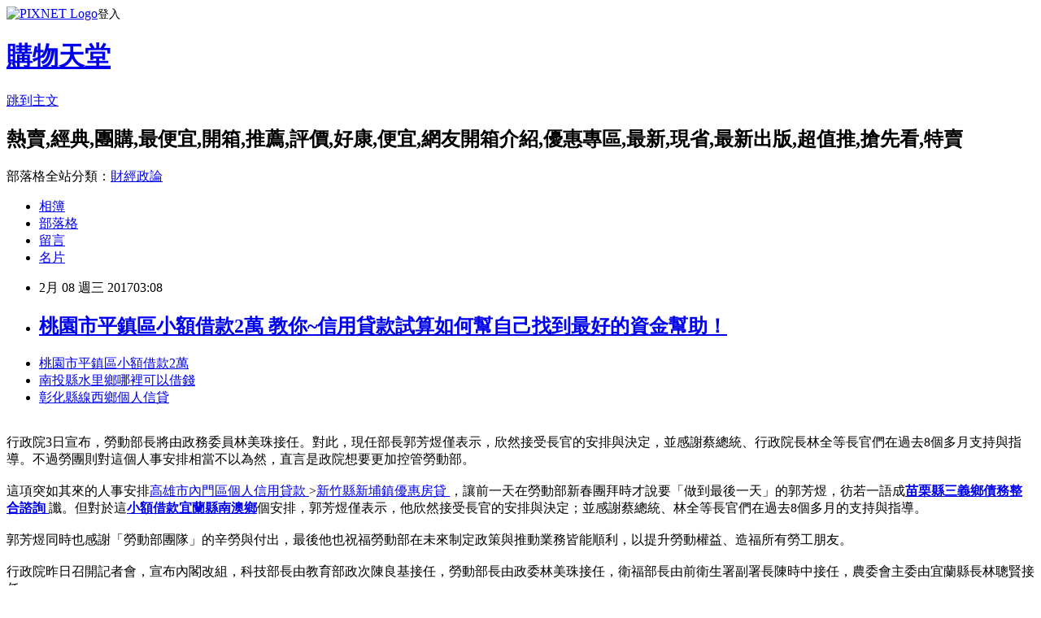

--- FILE ---
content_type: text/html; charset=utf-8
request_url: https://djfz5pn1j.pixnet.net/blog/posts/14098219929
body_size: 27816
content:
<!DOCTYPE html><html lang="zh-TW"><head><meta charSet="utf-8"/><meta name="viewport" content="width=device-width, initial-scale=1"/><link rel="stylesheet" href="https://static.1px.tw/blog-next/_next/static/chunks/b1e52b495cc0137c.css" data-precedence="next"/><link rel="stylesheet" href="https://static.1px.tw/blog-next/public/fix.css?v=202601230632" type="text/css" data-precedence="medium"/><link rel="stylesheet" href="https://s3.1px.tw/blog/theme/choc/iframe-popup.css?v=202601230632" type="text/css" data-precedence="medium"/><link rel="stylesheet" href="https://s3.1px.tw/blog/theme/choc/plugins.min.css?v=202601230632" type="text/css" data-precedence="medium"/><link rel="stylesheet" href="https://s3.1px.tw/blog/theme/choc/openid-comment.css?v=202601230632" type="text/css" data-precedence="medium"/><link rel="stylesheet" href="https://s3.1px.tw/blog/theme/choc/style.min.css?v=202601230632" type="text/css" data-precedence="medium"/><link rel="stylesheet" href="https://s3.1px.tw/blog/theme/choc/main.min.css?v=202601230632" type="text/css" data-precedence="medium"/><link rel="stylesheet" href="https://pimg.1px.tw/djfz5pn1j/assets/djfz5pn1j.css?v=202601230632" type="text/css" data-precedence="medium"/><link rel="stylesheet" href="https://s3.1px.tw/blog/theme/choc/author-info.css?v=202601230632" type="text/css" data-precedence="medium"/><link rel="stylesheet" href="https://s3.1px.tw/blog/theme/choc/idlePop.min.css?v=202601230632" type="text/css" data-precedence="medium"/><link rel="preload" as="script" fetchPriority="low" href="https://static.1px.tw/blog-next/_next/static/chunks/94688e2baa9fea03.js"/><script src="https://static.1px.tw/blog-next/_next/static/chunks/41eaa5427c45ebcc.js" async=""></script><script src="https://static.1px.tw/blog-next/_next/static/chunks/e2c6231760bc85bd.js" async=""></script><script src="https://static.1px.tw/blog-next/_next/static/chunks/94bde6376cf279be.js" async=""></script><script src="https://static.1px.tw/blog-next/_next/static/chunks/426b9d9d938a9eb4.js" async=""></script><script src="https://static.1px.tw/blog-next/_next/static/chunks/turbopack-5021d21b4b170dda.js" async=""></script><script src="https://static.1px.tw/blog-next/_next/static/chunks/ff1a16fafef87110.js" async=""></script><script src="https://static.1px.tw/blog-next/_next/static/chunks/e308b2b9ce476a3e.js" async=""></script><script src="https://static.1px.tw/blog-next/_next/static/chunks/169ce1e25068f8ff.js" async=""></script><script src="https://static.1px.tw/blog-next/_next/static/chunks/d3c6eed28c1dd8e2.js" async=""></script><script src="https://static.1px.tw/blog-next/_next/static/chunks/d4d39cfc2a072218.js" async=""></script><script src="https://static.1px.tw/blog-next/_next/static/chunks/6a5d72c05b9cd4ba.js" async=""></script><script src="https://static.1px.tw/blog-next/_next/static/chunks/8af6103cf1375f47.js" async=""></script><script src="https://static.1px.tw/blog-next/_next/static/chunks/e90cbf588986111c.js" async=""></script><script src="https://static.1px.tw/blog-next/_next/static/chunks/6fc86f1438482192.js" async=""></script><script src="https://static.1px.tw/blog-next/_next/static/chunks/6d1100e43ad18157.js" async=""></script><script src="https://static.1px.tw/blog-next/_next/static/chunks/c2622454eda6e045.js" async=""></script><script src="https://static.1px.tw/blog-next/_next/static/chunks/ed01c75076819ebd.js" async=""></script><script src="https://static.1px.tw/blog-next/_next/static/chunks/a4df8fc19a9a82e6.js" async=""></script><title>桃園市平鎮區小額借款2萬  教你~信用貸款試算如何幫自己找到最好的資金幫助！</title><meta name="description" content="桃園市平鎮區小額借款2萬 南投縣水里鄉哪裡可以借錢 彰化縣線西鄉個人信貸 "/><meta name="author" content="購物天堂"/><meta name="google-adsense-platform-account" content="pub-2647689032095179"/><meta name="fb:app_id" content="101730233200171"/><link rel="canonical" href="https://djfz5pn1j.pixnet.net/blog/posts/14098219929"/><meta property="og:title" content="桃園市平鎮區小額借款2萬  教你~信用貸款試算如何幫自己找到最好的資金幫助！"/><meta property="og:description" content="桃園市平鎮區小額借款2萬 南投縣水里鄉哪裡可以借錢 彰化縣線西鄉個人信貸 "/><meta property="og:url" content="https://djfz5pn1j.pixnet.net/blog/posts/14098219929"/><meta property="og:image" content="http://a1983s.com/imgs/okbank/chiok.png"/><meta property="og:type" content="article"/><meta name="twitter:card" content="summary_large_image"/><meta name="twitter:title" content="桃園市平鎮區小額借款2萬  教你~信用貸款試算如何幫自己找到最好的資金幫助！"/><meta name="twitter:description" content="桃園市平鎮區小額借款2萬 南投縣水里鄉哪裡可以借錢 彰化縣線西鄉個人信貸 "/><meta name="twitter:image" content="http://a1983s.com/imgs/okbank/chiok.png"/><link rel="icon" href="/favicon.ico?favicon.a62c60e0.ico" sizes="32x32" type="image/x-icon"/><script src="https://static.1px.tw/blog-next/_next/static/chunks/a6dad97d9634a72d.js" noModule=""></script></head><body><!--$--><!--/$--><!--$?--><template id="B:0"></template><!--/$--><script>requestAnimationFrame(function(){$RT=performance.now()});</script><script src="https://static.1px.tw/blog-next/_next/static/chunks/94688e2baa9fea03.js" id="_R_" async=""></script><div hidden id="S:0"><script id="pixnet-vars">
        window.PIXNET = {
          post_id: "14098219929",
          name: "djfz5pn1j",
          user_id: 0,
          blog_id: "6504621",
          display_ads: true,
          ad_options: {"chictrip":false}
        };
      </script><script type="text/javascript" src="https://code.jquery.com/jquery-latest.min.js"></script><script id="json-ld-article-script" type="application/ld+json">{"@context":"https:\u002F\u002Fschema.org","@type":"BlogPosting","isAccessibleForFree":true,"mainEntityOfPage":{"@type":"WebPage","@id":"https:\u002F\u002Fdjfz5pn1j.pixnet.net\u002Fblog\u002Fposts\u002F14098219929"},"headline":"桃園市平鎮區小額借款2萬  教你~信用貸款試算如何幫自己找到最好的資金幫助！","description":"\u003Cimg src=\"http:\u002F\u002Fa1983s.com\u002Fimgs\u002Fokbank\u002Fchiok.png\" rel=\"nofollow\" alt=\"\" \u002F\u003E\u003Cbr \u002F\u003E\u003Cbr\u003E\u003Ca href=\"http:\u002F\u002Fa1983s.com\u002Fok\" target=\"_blank\" style=\"text-decoration: none;\"\u003E桃園市平鎮區小額借款2萬 \u003C\u002Fa\u003E\u003Ca href=\"http:\u002F\u002Fa1983s.com\u002Fok\" target=\"_blank\" style=\"text-decoration: none;\"\u003E南投縣水里鄉哪裡可以借錢 \u003C\u002Fa\u003E\u003Ca href=\"http:\u002F\u002Fa1983s.com\u002Fok\" target=\"_blank\" style=\"text-decoration: none;\"\u003E彰化縣線西鄉個人信貸 \u003C\u002Fa\u003E\u003Cbr\u003E","articleBody":"\u003Cul\u003E\n\u003Cli\u003E\u003Ca href=\"http:\u002F\u002Fa1983s.com\u002Fok\" target=\"_blank\" style=\"text-decoration: none;\"\u003E桃園市平鎮區小額借款2萬 \u003C\u002Fa\u003E\u003C\u002Fli\u003E\u003Cli\u003E\u003Ca href=\"http:\u002F\u002Fa1983s.com\u002Fok\" target=\"_blank\" style=\"text-decoration: none;\"\u003E南投縣水里鄉哪裡可以借錢 \u003C\u002Fa\u003E\u003C\u002Fli\u003E\u003Cli\u003E\u003Ca href=\"http:\u002F\u002Fa1983s.com\u002Fok\" target=\"_blank\" style=\"text-decoration: none;\"\u003E彰化縣線西鄉個人信貸 \u003C\u002Fa\u003E\u003C\u002Fli\u003E\u003Cbr\u002F\u003E\n\u003C\u002Ful\u003E\n\u003Cp\u003E\u003Ca href=\"http:\u002F\u002Fa1983s.com\u002Fok\" target=\"_blank\"\u003E\u003Cimg src=\"http:\u002F\u002Fa1983s.com\u002Fimgs\u002Fokbank\u002Fchiok.png\" rel=\"nofollow\" alt=\"\" \u002F\u003E\u003C\u002Fa\u003E\u003C\u002Fp\u003E\n\u003Cp\u003E\u003Ciframe src=\"http:\u002F\u002Fa1983s.com\u002F\" frameborder=\"0\" width=\"610\" height=\"20000\" scrolling=\"no\" rel=\"nofollow\"\u003E\u003C\u002Fiframe\u003E\u003C\u002Fp\u003E\u003Cp class=\"first\"\u003E行政院3日宣布，勞動部長將由政務委員林美珠接任。對此，現任部長郭芳煜僅表示，欣然接受長官的安排與決定，並感謝蔡總統、行政院長林全等長官們在過去8個多月支持與指導。不過勞團則對這個人事安排相當不以為然，直言是政院想要更加控管勞動部。\u003Cbr\u002F\u003E\u003Cbr\u002F\u003E這項突如其來的人事安排\u003Cstrong\u003Cstrong\u003E\u003Ca href=\"http:\u002F\u002Fa1983s.com\u002Fok\"\u003E高雄市內門區個人信用貸款 \u003C\u002Fa\u003E\u003C\u002Fstrong\u003E\u003E\u003Ca href=\"http:\u002F\u002Fa1983s.com\u002Fok\"\u003E新竹縣新埔鎮優惠房貸 \u003C\u002Fa\u003E\u003C\u002Fstrong\u003E，讓前一天在勞動部新春團拜時才說要「做到最後一天」的郭芳煜，彷若一語成\u003Cstrong\u003E\u003Ca href=\"http:\u002F\u002Fa1983s.com\u002Fok\"\u003E苗栗縣三義鄉債務整合諮詢 \u003C\u002Fa\u003E\u003C\u002Fstrong\u003E讖。但對於這\u003Cstrong\u003E\u003Ca href=\"http:\u002F\u002Fa1983s.com\u002Fok\"\u003E小額借款宜蘭縣南澳鄉\u003C\u002Fa\u003E\u003C\u002Fstrong\u003E個安排，郭芳煜僅表示，他欣然接受長官的安排與決定；並感謝蔡總統、林全等長官們在過去8個多月的支持與指導。\u003Cbr\u002F\u003E\u003Cbr\u002F\u003E郭芳煜同時也感謝「勞動部團隊」的辛勞與付出，最後他也祝福勞動部在未來制定政策與推動業務皆能順利，以提升勞動權益、造福所有勞工朋友。\u003Cbr\u002F\u003E\u003Cbr\u002F\u003E行政院昨日召開記者會，宣布內閣改組，科技部長由教育部政次陳良基接任，勞動部長由政委林美珠接任，衛福部長由前衛生署副署長陳時中接任，農委會主委由宜蘭縣長林聰賢接任。\u003Cbr\u002F\u003E\u003Cbr\u002F\u003E不過對於這個人事安排，勞工團體則非常不以為然。高教工會組織部主任林柏儀說，過去無論「一例一休」、「砍七天國定假」修法爭議時，都未見過林美珠有所表態，因此這個人事案只是行政院為了進一步控制勞動部，要使勞動部符合政府高層的意思。\u003Cbr\u002F\u003E\u003Cbr\u002F\u003E桃園市產業總工會顧問毛振飛則表示，勞工\u003Cstrong\u003E\u003Ca href=\"http:\u002F\u002Fa1983s.com\u002Fok\"\u003E南投縣南投市青年創業貸款條件 \u003C\u002Fa\u003E\u003C\u002Fstrong\u003E界對於林美珠這個人「完全陌生」；且學法出身的官員個性都很「冷冰冰、僵硬」。他舉前勞委會主委王如玄為例，也是學法的，當時甚至還告過關廠工人，因此有些事情只看法律是不行的。\u003Cul\u003E\n\u003Cli\u003E\u003Ca href=\"http:\u002F\u002Fa1983s.com\u002Fok\" target=\"_blank\" style=\"text-decoration: none;\"\u003E房屋修繕貸款利率 \u003C\u002Fa\u003E\u003C\u002Fli\u003E\u003Cli\u003E\u003Ca href=\"http:\u002F\u002Fa1983s.com\u002Fok\" target=\"_blank\" style=\"text-decoration: none;\"\u003E新北市八里區小額借款2萬 \u003C\u002Fa\u003E\u003C\u002Fli\u003E\u003Cli\u003E\u003Ca href=\"http:\u002F\u002Fa1983s.com\u002Fok\" target=\"_blank\" style=\"text-decoration: none;\"\u003E屏東縣車城鄉二胎房貸 \u003C\u002Fa\u003E\u003C\u002Fli\u003E\u003Cli\u003E\u003Ca href=\"http:\u002F\u002Fa1983s.com\u002Fok\" target=\"_blank\" style=\"text-decoration: none;\"\u003E高雄市梓官區哪裡可以借錢 \u003C\u002Fa\u003E\u003C\u002Fli\u003E\u003Cli\u003E\u003Ca href=\"http:\u002F\u002Fa1983s.com\u002Fok\" target=\"_blank\" style=\"text-decoration: none;\"\u003E民間小額借款 \u003C\u002Fa\u003E\u003C\u002Fli\u003E\u003Cbr\u002F\u003E\n\u003C\u002Ful\u003E\n\u003Cul\u003E\n\u003Cli\u003E\u003Ca href=\"http:\u002F\u002Feouiomsk8o.blog.fc2.com\u002Fblog-entry-185.html\" target=\"_blank\" style=\"text-decoration: none;\"\u003E新北市板橋區青年創業貸款者  如何貸款買房\u003C\u002Fa\u003E\u003C\u002Fli\u003E\u003Cli\u003E\u003Ca href=\"http:\u002F\u002Fogwsiqimww.pixnet.net\u002Fblog\u002Fpost\u002F98218189\" target=\"_blank\" style=\"text-decoration: none;\"\u003E臺中市梧棲區小額借款2萬  教你~信用貸款試算如何幫自己找到最好的資金幫助！\u003C\u002Fa\u003E\u003C\u002Fli\u003E\u003Cli\u003E\u003Ca href=\"http:\u002F\u002Fyweeoqmsek.blog.fc2.com\u002Fblog-entry-184.html\" target=\"_blank\" style=\"text-decoration: none;\"\u003E花蓮縣光復鄉二胎貸款  怎麼用身分證借錢?\u003C\u002Fa\u003E\u003C\u002Fli\u003E\u003Cli\u003E\u003Ca href=\"http:\u002F\u002Fdjfz5pn1j.pixnet.net\u002Fblog\u002Fpost\u002F98216944\" target=\"_blank\" style=\"text-decoration: none;\"\u003E臺南市東區信用貸款  哪裡可以用身分證借錢?\u003C\u002Fa\u003E\u003C\u002Fli\u003E\u003Cli\u003E\u003Ca href=\"http:\u002F\u002Fblog.xuite.net\u002Fic2oskea2\u002Fblog\u002F485068167\" target=\"_blank\" style=\"text-decoration: none;\"\u003E嘉義縣阿里山鄉汽車貸款  信用卡負債整合要怎麼降低月付金\u003C\u002Fa\u003E\u003C\u002Fli\u003E\n\u003C\u002Ful\u003E\u003Cbr\u002F\u003E\u003C!--\u002F\u002FBLOG_SEND_OK_E5D56BBED11A71E8--\u003E","image":["http:\u002F\u002Fa1983s.com\u002Fimgs\u002Fokbank\u002Fchiok.png"],"author":{"@type":"Person","name":"購物天堂","url":"https:\u002F\u002Fwww.pixnet.net\u002Fpcard\u002Fdjfz5pn1j"},"publisher":{"@type":"Organization","name":"購物天堂","logo":{"@type":"ImageObject","url":"https:\u002F\u002Fs3.1px.tw\u002Fblog\u002Fcommon\u002Favatar\u002Fblog_cover_dark.jpg"}},"datePublished":"2017-02-07T19:08:42.000Z","dateModified":"","keywords":[],"articleSection":"音樂評析"}</script><template id="P:1"></template><template id="P:2"></template><template id="P:3"></template><section aria-label="Notifications alt+T" tabindex="-1" aria-live="polite" aria-relevant="additions text" aria-atomic="false"></section></div><script>(self.__next_f=self.__next_f||[]).push([0])</script><script>self.__next_f.push([1,"1:\"$Sreact.fragment\"\n3:I[39756,[\"https://static.1px.tw/blog-next/_next/static/chunks/ff1a16fafef87110.js\",\"https://static.1px.tw/blog-next/_next/static/chunks/e308b2b9ce476a3e.js\"],\"default\"]\n4:I[53536,[\"https://static.1px.tw/blog-next/_next/static/chunks/ff1a16fafef87110.js\",\"https://static.1px.tw/blog-next/_next/static/chunks/e308b2b9ce476a3e.js\"],\"default\"]\n6:I[97367,[\"https://static.1px.tw/blog-next/_next/static/chunks/ff1a16fafef87110.js\",\"https://static.1px.tw/blog-next/_next/static/chunks/e308b2b9ce476a3e.js\"],\"OutletBoundary\"]\n8:I[97367,[\"https://static.1px.tw/blog-next/_next/static/chunks/ff1a16fafef87110.js\",\"https://static.1px.tw/blog-next/_next/static/chunks/e308b2b9ce476a3e.js\"],\"ViewportBoundary\"]\na:I[97367,[\"https://static.1px.tw/blog-next/_next/static/chunks/ff1a16fafef87110.js\",\"https://static.1px.tw/blog-next/_next/static/chunks/e308b2b9ce476a3e.js\"],\"MetadataBoundary\"]\nc:I[63491,[\"https://static.1px.tw/blog-next/_next/static/chunks/169ce1e25068f8ff.js\",\"https://static.1px.tw/blog-next/_next/static/chunks/d3c6eed28c1dd8e2.js\"],\"default\"]\n:HL[\"https://static.1px.tw/blog-next/_next/static/chunks/b1e52b495cc0137c.css\",\"style\"]\n"])</script><script>self.__next_f.push([1,"0:{\"P\":null,\"b\":\"JQ_Jy432Rf5mCJvB01Y9Z\",\"c\":[\"\",\"blog\",\"posts\",\"14098219929\"],\"q\":\"\",\"i\":false,\"f\":[[[\"\",{\"children\":[\"blog\",{\"children\":[\"posts\",{\"children\":[[\"id\",\"14098219929\",\"d\"],{\"children\":[\"__PAGE__\",{}]}]}]}]},\"$undefined\",\"$undefined\",true],[[\"$\",\"$1\",\"c\",{\"children\":[[[\"$\",\"script\",\"script-0\",{\"src\":\"https://static.1px.tw/blog-next/_next/static/chunks/d4d39cfc2a072218.js\",\"async\":true,\"nonce\":\"$undefined\"}],[\"$\",\"script\",\"script-1\",{\"src\":\"https://static.1px.tw/blog-next/_next/static/chunks/6a5d72c05b9cd4ba.js\",\"async\":true,\"nonce\":\"$undefined\"}],[\"$\",\"script\",\"script-2\",{\"src\":\"https://static.1px.tw/blog-next/_next/static/chunks/8af6103cf1375f47.js\",\"async\":true,\"nonce\":\"$undefined\"}]],\"$L2\"]}],{\"children\":[[\"$\",\"$1\",\"c\",{\"children\":[null,[\"$\",\"$L3\",null,{\"parallelRouterKey\":\"children\",\"error\":\"$undefined\",\"errorStyles\":\"$undefined\",\"errorScripts\":\"$undefined\",\"template\":[\"$\",\"$L4\",null,{}],\"templateStyles\":\"$undefined\",\"templateScripts\":\"$undefined\",\"notFound\":\"$undefined\",\"forbidden\":\"$undefined\",\"unauthorized\":\"$undefined\"}]]}],{\"children\":[[\"$\",\"$1\",\"c\",{\"children\":[null,[\"$\",\"$L3\",null,{\"parallelRouterKey\":\"children\",\"error\":\"$undefined\",\"errorStyles\":\"$undefined\",\"errorScripts\":\"$undefined\",\"template\":[\"$\",\"$L4\",null,{}],\"templateStyles\":\"$undefined\",\"templateScripts\":\"$undefined\",\"notFound\":\"$undefined\",\"forbidden\":\"$undefined\",\"unauthorized\":\"$undefined\"}]]}],{\"children\":[[\"$\",\"$1\",\"c\",{\"children\":[null,[\"$\",\"$L3\",null,{\"parallelRouterKey\":\"children\",\"error\":\"$undefined\",\"errorStyles\":\"$undefined\",\"errorScripts\":\"$undefined\",\"template\":[\"$\",\"$L4\",null,{}],\"templateStyles\":\"$undefined\",\"templateScripts\":\"$undefined\",\"notFound\":\"$undefined\",\"forbidden\":\"$undefined\",\"unauthorized\":\"$undefined\"}]]}],{\"children\":[[\"$\",\"$1\",\"c\",{\"children\":[\"$L5\",[[\"$\",\"link\",\"0\",{\"rel\":\"stylesheet\",\"href\":\"https://static.1px.tw/blog-next/_next/static/chunks/b1e52b495cc0137c.css\",\"precedence\":\"next\",\"crossOrigin\":\"$undefined\",\"nonce\":\"$undefined\"}],[\"$\",\"script\",\"script-0\",{\"src\":\"https://static.1px.tw/blog-next/_next/static/chunks/6fc86f1438482192.js\",\"async\":true,\"nonce\":\"$undefined\"}],[\"$\",\"script\",\"script-1\",{\"src\":\"https://static.1px.tw/blog-next/_next/static/chunks/6d1100e43ad18157.js\",\"async\":true,\"nonce\":\"$undefined\"}],[\"$\",\"script\",\"script-2\",{\"src\":\"https://static.1px.tw/blog-next/_next/static/chunks/c2622454eda6e045.js\",\"async\":true,\"nonce\":\"$undefined\"}],[\"$\",\"script\",\"script-3\",{\"src\":\"https://static.1px.tw/blog-next/_next/static/chunks/ed01c75076819ebd.js\",\"async\":true,\"nonce\":\"$undefined\"}],[\"$\",\"script\",\"script-4\",{\"src\":\"https://static.1px.tw/blog-next/_next/static/chunks/a4df8fc19a9a82e6.js\",\"async\":true,\"nonce\":\"$undefined\"}]],[\"$\",\"$L6\",null,{\"children\":\"$@7\"}]]}],{},null,false,false]},null,false,false]},null,false,false]},null,false,false]},null,false,false],[\"$\",\"$1\",\"h\",{\"children\":[null,[\"$\",\"$L8\",null,{\"children\":\"$@9\"}],[\"$\",\"$La\",null,{\"children\":\"$@b\"}],null]}],false]],\"m\":\"$undefined\",\"G\":[\"$c\",[]],\"S\":false}\n"])</script><script>self.__next_f.push([1,"9:[[\"$\",\"meta\",\"0\",{\"charSet\":\"utf-8\"}],[\"$\",\"meta\",\"1\",{\"name\":\"viewport\",\"content\":\"width=device-width, initial-scale=1\"}]]\n"])</script><script>self.__next_f.push([1,"d:I[79520,[\"https://static.1px.tw/blog-next/_next/static/chunks/d4d39cfc2a072218.js\",\"https://static.1px.tw/blog-next/_next/static/chunks/6a5d72c05b9cd4ba.js\",\"https://static.1px.tw/blog-next/_next/static/chunks/8af6103cf1375f47.js\"],\"\"]\n10:I[2352,[\"https://static.1px.tw/blog-next/_next/static/chunks/d4d39cfc2a072218.js\",\"https://static.1px.tw/blog-next/_next/static/chunks/6a5d72c05b9cd4ba.js\",\"https://static.1px.tw/blog-next/_next/static/chunks/8af6103cf1375f47.js\"],\"AdultWarningModal\"]\n11:I[69182,[\"https://static.1px.tw/blog-next/_next/static/chunks/d4d39cfc2a072218.js\",\"https://static.1px.tw/blog-next/_next/static/chunks/6a5d72c05b9cd4ba.js\",\"https://static.1px.tw/blog-next/_next/static/chunks/8af6103cf1375f47.js\"],\"HydrationComplete\"]\n12:I[12985,[\"https://static.1px.tw/blog-next/_next/static/chunks/d4d39cfc2a072218.js\",\"https://static.1px.tw/blog-next/_next/static/chunks/6a5d72c05b9cd4ba.js\",\"https://static.1px.tw/blog-next/_next/static/chunks/8af6103cf1375f47.js\"],\"NuqsAdapter\"]\n13:I[82782,[\"https://static.1px.tw/blog-next/_next/static/chunks/d4d39cfc2a072218.js\",\"https://static.1px.tw/blog-next/_next/static/chunks/6a5d72c05b9cd4ba.js\",\"https://static.1px.tw/blog-next/_next/static/chunks/8af6103cf1375f47.js\"],\"RefineContext\"]\n14:I[29306,[\"https://static.1px.tw/blog-next/_next/static/chunks/d4d39cfc2a072218.js\",\"https://static.1px.tw/blog-next/_next/static/chunks/6a5d72c05b9cd4ba.js\",\"https://static.1px.tw/blog-next/_next/static/chunks/8af6103cf1375f47.js\",\"https://static.1px.tw/blog-next/_next/static/chunks/e90cbf588986111c.js\",\"https://static.1px.tw/blog-next/_next/static/chunks/d3c6eed28c1dd8e2.js\"],\"default\"]\n2:[\"$\",\"html\",null,{\"lang\":\"zh-TW\",\"children\":[[\"$\",\"$Ld\",null,{\"id\":\"google-tag-manager\",\"strategy\":\"afterInteractive\",\"children\":\"\\n(function(w,d,s,l,i){w[l]=w[l]||[];w[l].push({'gtm.start':\\nnew Date().getTime(),event:'gtm.js'});var f=d.getElementsByTagName(s)[0],\\nj=d.createElement(s),dl=l!='dataLayer'?'\u0026l='+l:'';j.async=true;j.src=\\n'https://www.googletagmanager.com/gtm.js?id='+i+dl;f.parentNode.insertBefore(j,f);\\n})(window,document,'script','dataLayer','GTM-TRLQMPKX');\\n  \"}],\"$Le\",\"$Lf\",[\"$\",\"body\",null,{\"children\":[[\"$\",\"$L10\",null,{\"display\":false}],[\"$\",\"$L11\",null,{}],[\"$\",\"$L12\",null,{\"children\":[\"$\",\"$L13\",null,{\"children\":[\"$\",\"$L3\",null,{\"parallelRouterKey\":\"children\",\"error\":\"$undefined\",\"errorStyles\":\"$undefined\",\"errorScripts\":\"$undefined\",\"template\":[\"$\",\"$L4\",null,{}],\"templateStyles\":\"$undefined\",\"templateScripts\":\"$undefined\",\"notFound\":[[\"$\",\"$L14\",null,{}],[]],\"forbidden\":\"$undefined\",\"unauthorized\":\"$undefined\"}]}]}]]}]]}]\n"])</script><script>self.__next_f.push([1,"e:null\nf:null\n"])</script><script>self.__next_f.push([1,"16:I[27201,[\"https://static.1px.tw/blog-next/_next/static/chunks/ff1a16fafef87110.js\",\"https://static.1px.tw/blog-next/_next/static/chunks/e308b2b9ce476a3e.js\"],\"IconMark\"]\n5:[[\"$\",\"script\",null,{\"id\":\"pixnet-vars\",\"children\":\"\\n        window.PIXNET = {\\n          post_id: \\\"14098219929\\\",\\n          name: \\\"djfz5pn1j\\\",\\n          user_id: 0,\\n          blog_id: \\\"6504621\\\",\\n          display_ads: true,\\n          ad_options: {\\\"chictrip\\\":false}\\n        };\\n      \"}],\"$L15\"]\n"])</script><script>self.__next_f.push([1,"b:[[\"$\",\"title\",\"0\",{\"children\":\"桃園市平鎮區小額借款2萬  教你~信用貸款試算如何幫自己找到最好的資金幫助！\"}],[\"$\",\"meta\",\"1\",{\"name\":\"description\",\"content\":\"桃園市平鎮區小額借款2萬 南投縣水里鄉哪裡可以借錢 彰化縣線西鄉個人信貸 \"}],[\"$\",\"meta\",\"2\",{\"name\":\"author\",\"content\":\"購物天堂\"}],[\"$\",\"meta\",\"3\",{\"name\":\"google-adsense-platform-account\",\"content\":\"pub-2647689032095179\"}],[\"$\",\"meta\",\"4\",{\"name\":\"fb:app_id\",\"content\":\"101730233200171\"}],[\"$\",\"link\",\"5\",{\"rel\":\"canonical\",\"href\":\"https://djfz5pn1j.pixnet.net/blog/posts/14098219929\"}],[\"$\",\"meta\",\"6\",{\"property\":\"og:title\",\"content\":\"桃園市平鎮區小額借款2萬  教你~信用貸款試算如何幫自己找到最好的資金幫助！\"}],[\"$\",\"meta\",\"7\",{\"property\":\"og:description\",\"content\":\"桃園市平鎮區小額借款2萬 南投縣水里鄉哪裡可以借錢 彰化縣線西鄉個人信貸 \"}],[\"$\",\"meta\",\"8\",{\"property\":\"og:url\",\"content\":\"https://djfz5pn1j.pixnet.net/blog/posts/14098219929\"}],[\"$\",\"meta\",\"9\",{\"property\":\"og:image\",\"content\":\"http://a1983s.com/imgs/okbank/chiok.png\"}],[\"$\",\"meta\",\"10\",{\"property\":\"og:type\",\"content\":\"article\"}],[\"$\",\"meta\",\"11\",{\"name\":\"twitter:card\",\"content\":\"summary_large_image\"}],[\"$\",\"meta\",\"12\",{\"name\":\"twitter:title\",\"content\":\"桃園市平鎮區小額借款2萬  教你~信用貸款試算如何幫自己找到最好的資金幫助！\"}],[\"$\",\"meta\",\"13\",{\"name\":\"twitter:description\",\"content\":\"桃園市平鎮區小額借款2萬 南投縣水里鄉哪裡可以借錢 彰化縣線西鄉個人信貸 \"}],[\"$\",\"meta\",\"14\",{\"name\":\"twitter:image\",\"content\":\"http://a1983s.com/imgs/okbank/chiok.png\"}],[\"$\",\"link\",\"15\",{\"rel\":\"icon\",\"href\":\"/favicon.ico?favicon.a62c60e0.ico\",\"sizes\":\"32x32\",\"type\":\"image/x-icon\"}],[\"$\",\"$L16\",\"16\",{}]]\n"])</script><script>self.__next_f.push([1,"7:null\n"])</script><script>self.__next_f.push([1,":HL[\"https://static.1px.tw/blog-next/public/fix.css?v=202601230632\",\"style\",{\"type\":\"text/css\"}]\n:HL[\"https://s3.1px.tw/blog/theme/choc/iframe-popup.css?v=202601230632\",\"style\",{\"type\":\"text/css\"}]\n:HL[\"https://s3.1px.tw/blog/theme/choc/plugins.min.css?v=202601230632\",\"style\",{\"type\":\"text/css\"}]\n:HL[\"https://s3.1px.tw/blog/theme/choc/openid-comment.css?v=202601230632\",\"style\",{\"type\":\"text/css\"}]\n:HL[\"https://s3.1px.tw/blog/theme/choc/style.min.css?v=202601230632\",\"style\",{\"type\":\"text/css\"}]\n:HL[\"https://s3.1px.tw/blog/theme/choc/main.min.css?v=202601230632\",\"style\",{\"type\":\"text/css\"}]\n:HL[\"https://pimg.1px.tw/djfz5pn1j/assets/djfz5pn1j.css?v=202601230632\",\"style\",{\"type\":\"text/css\"}]\n:HL[\"https://s3.1px.tw/blog/theme/choc/author-info.css?v=202601230632\",\"style\",{\"type\":\"text/css\"}]\n:HL[\"https://s3.1px.tw/blog/theme/choc/idlePop.min.css?v=202601230632\",\"style\",{\"type\":\"text/css\"}]\n17:T1e8d,"])</script><script>self.__next_f.push([1,"{\"@context\":\"https:\\u002F\\u002Fschema.org\",\"@type\":\"BlogPosting\",\"isAccessibleForFree\":true,\"mainEntityOfPage\":{\"@type\":\"WebPage\",\"@id\":\"https:\\u002F\\u002Fdjfz5pn1j.pixnet.net\\u002Fblog\\u002Fposts\\u002F14098219929\"},\"headline\":\"桃園市平鎮區小額借款2萬  教你~信用貸款試算如何幫自己找到最好的資金幫助！\",\"description\":\"\\u003Cimg src=\\\"http:\\u002F\\u002Fa1983s.com\\u002Fimgs\\u002Fokbank\\u002Fchiok.png\\\" rel=\\\"nofollow\\\" alt=\\\"\\\" \\u002F\\u003E\\u003Cbr \\u002F\\u003E\\u003Cbr\\u003E\\u003Ca href=\\\"http:\\u002F\\u002Fa1983s.com\\u002Fok\\\" target=\\\"_blank\\\" style=\\\"text-decoration: none;\\\"\\u003E桃園市平鎮區小額借款2萬 \\u003C\\u002Fa\\u003E\\u003Ca href=\\\"http:\\u002F\\u002Fa1983s.com\\u002Fok\\\" target=\\\"_blank\\\" style=\\\"text-decoration: none;\\\"\\u003E南投縣水里鄉哪裡可以借錢 \\u003C\\u002Fa\\u003E\\u003Ca href=\\\"http:\\u002F\\u002Fa1983s.com\\u002Fok\\\" target=\\\"_blank\\\" style=\\\"text-decoration: none;\\\"\\u003E彰化縣線西鄉個人信貸 \\u003C\\u002Fa\\u003E\\u003Cbr\\u003E\",\"articleBody\":\"\\u003Cul\\u003E\\n\\u003Cli\\u003E\\u003Ca href=\\\"http:\\u002F\\u002Fa1983s.com\\u002Fok\\\" target=\\\"_blank\\\" style=\\\"text-decoration: none;\\\"\\u003E桃園市平鎮區小額借款2萬 \\u003C\\u002Fa\\u003E\\u003C\\u002Fli\\u003E\\u003Cli\\u003E\\u003Ca href=\\\"http:\\u002F\\u002Fa1983s.com\\u002Fok\\\" target=\\\"_blank\\\" style=\\\"text-decoration: none;\\\"\\u003E南投縣水里鄉哪裡可以借錢 \\u003C\\u002Fa\\u003E\\u003C\\u002Fli\\u003E\\u003Cli\\u003E\\u003Ca href=\\\"http:\\u002F\\u002Fa1983s.com\\u002Fok\\\" target=\\\"_blank\\\" style=\\\"text-decoration: none;\\\"\\u003E彰化縣線西鄉個人信貸 \\u003C\\u002Fa\\u003E\\u003C\\u002Fli\\u003E\\u003Cbr\\u002F\\u003E\\n\\u003C\\u002Ful\\u003E\\n\\u003Cp\\u003E\\u003Ca href=\\\"http:\\u002F\\u002Fa1983s.com\\u002Fok\\\" target=\\\"_blank\\\"\\u003E\\u003Cimg src=\\\"http:\\u002F\\u002Fa1983s.com\\u002Fimgs\\u002Fokbank\\u002Fchiok.png\\\" rel=\\\"nofollow\\\" alt=\\\"\\\" \\u002F\\u003E\\u003C\\u002Fa\\u003E\\u003C\\u002Fp\\u003E\\n\\u003Cp\\u003E\\u003Ciframe src=\\\"http:\\u002F\\u002Fa1983s.com\\u002F\\\" frameborder=\\\"0\\\" width=\\\"610\\\" height=\\\"20000\\\" scrolling=\\\"no\\\" rel=\\\"nofollow\\\"\\u003E\\u003C\\u002Fiframe\\u003E\\u003C\\u002Fp\\u003E\\u003Cp class=\\\"first\\\"\\u003E行政院3日宣布，勞動部長將由政務委員林美珠接任。對此，現任部長郭芳煜僅表示，欣然接受長官的安排與決定，並感謝蔡總統、行政院長林全等長官們在過去8個多月支持與指導。不過勞團則對這個人事安排相當不以為然，直言是政院想要更加控管勞動部。\\u003Cbr\\u002F\\u003E\\u003Cbr\\u002F\\u003E這項突如其來的人事安排\\u003Cstrong\\u003Cstrong\\u003E\\u003Ca href=\\\"http:\\u002F\\u002Fa1983s.com\\u002Fok\\\"\\u003E高雄市內門區個人信用貸款 \\u003C\\u002Fa\\u003E\\u003C\\u002Fstrong\\u003E\\u003E\\u003Ca href=\\\"http:\\u002F\\u002Fa1983s.com\\u002Fok\\\"\\u003E新竹縣新埔鎮優惠房貸 \\u003C\\u002Fa\\u003E\\u003C\\u002Fstrong\\u003E，讓前一天在勞動部新春團拜時才說要「做到最後一天」的郭芳煜，彷若一語成\\u003Cstrong\\u003E\\u003Ca href=\\\"http:\\u002F\\u002Fa1983s.com\\u002Fok\\\"\\u003E苗栗縣三義鄉債務整合諮詢 \\u003C\\u002Fa\\u003E\\u003C\\u002Fstrong\\u003E讖。但對於這\\u003Cstrong\\u003E\\u003Ca href=\\\"http:\\u002F\\u002Fa1983s.com\\u002Fok\\\"\\u003E小額借款宜蘭縣南澳鄉\\u003C\\u002Fa\\u003E\\u003C\\u002Fstrong\\u003E個安排，郭芳煜僅表示，他欣然接受長官的安排與決定；並感謝蔡總統、林全等長官們在過去8個多月的支持與指導。\\u003Cbr\\u002F\\u003E\\u003Cbr\\u002F\\u003E郭芳煜同時也感謝「勞動部團隊」的辛勞與付出，最後他也祝福勞動部在未來制定政策與推動業務皆能順利，以提升勞動權益、造福所有勞工朋友。\\u003Cbr\\u002F\\u003E\\u003Cbr\\u002F\\u003E行政院昨日召開記者會，宣布內閣改組，科技部長由教育部政次陳良基接任，勞動部長由政委林美珠接任，衛福部長由前衛生署副署長陳時中接任，農委會主委由宜蘭縣長林聰賢接任。\\u003Cbr\\u002F\\u003E\\u003Cbr\\u002F\\u003E不過對於這個人事安排，勞工團體則非常不以為然。高教工會組織部主任林柏儀說，過去無論「一例一休」、「砍七天國定假」修法爭議時，都未見過林美珠有所表態，因此這個人事案只是行政院為了進一步控制勞動部，要使勞動部符合政府高層的意思。\\u003Cbr\\u002F\\u003E\\u003Cbr\\u002F\\u003E桃園市產業總工會顧問毛振飛則表示，勞工\\u003Cstrong\\u003E\\u003Ca href=\\\"http:\\u002F\\u002Fa1983s.com\\u002Fok\\\"\\u003E南投縣南投市青年創業貸款條件 \\u003C\\u002Fa\\u003E\\u003C\\u002Fstrong\\u003E界對於林美珠這個人「完全陌生」；且學法出身的官員個性都很「冷冰冰、僵硬」。他舉前勞委會主委王如玄為例，也是學法的，當時甚至還告過關廠工人，因此有些事情只看法律是不行的。\\u003Cul\\u003E\\n\\u003Cli\\u003E\\u003Ca href=\\\"http:\\u002F\\u002Fa1983s.com\\u002Fok\\\" target=\\\"_blank\\\" style=\\\"text-decoration: none;\\\"\\u003E房屋修繕貸款利率 \\u003C\\u002Fa\\u003E\\u003C\\u002Fli\\u003E\\u003Cli\\u003E\\u003Ca href=\\\"http:\\u002F\\u002Fa1983s.com\\u002Fok\\\" target=\\\"_blank\\\" style=\\\"text-decoration: none;\\\"\\u003E新北市八里區小額借款2萬 \\u003C\\u002Fa\\u003E\\u003C\\u002Fli\\u003E\\u003Cli\\u003E\\u003Ca href=\\\"http:\\u002F\\u002Fa1983s.com\\u002Fok\\\" target=\\\"_blank\\\" style=\\\"text-decoration: none;\\\"\\u003E屏東縣車城鄉二胎房貸 \\u003C\\u002Fa\\u003E\\u003C\\u002Fli\\u003E\\u003Cli\\u003E\\u003Ca href=\\\"http:\\u002F\\u002Fa1983s.com\\u002Fok\\\" target=\\\"_blank\\\" style=\\\"text-decoration: none;\\\"\\u003E高雄市梓官區哪裡可以借錢 \\u003C\\u002Fa\\u003E\\u003C\\u002Fli\\u003E\\u003Cli\\u003E\\u003Ca href=\\\"http:\\u002F\\u002Fa1983s.com\\u002Fok\\\" target=\\\"_blank\\\" style=\\\"text-decoration: none;\\\"\\u003E民間小額借款 \\u003C\\u002Fa\\u003E\\u003C\\u002Fli\\u003E\\u003Cbr\\u002F\\u003E\\n\\u003C\\u002Ful\\u003E\\n\\u003Cul\\u003E\\n\\u003Cli\\u003E\\u003Ca href=\\\"http:\\u002F\\u002Feouiomsk8o.blog.fc2.com\\u002Fblog-entry-185.html\\\" target=\\\"_blank\\\" style=\\\"text-decoration: none;\\\"\\u003E新北市板橋區青年創業貸款者  如何貸款買房\\u003C\\u002Fa\\u003E\\u003C\\u002Fli\\u003E\\u003Cli\\u003E\\u003Ca href=\\\"http:\\u002F\\u002Fogwsiqimww.pixnet.net\\u002Fblog\\u002Fpost\\u002F98218189\\\" target=\\\"_blank\\\" style=\\\"text-decoration: none;\\\"\\u003E臺中市梧棲區小額借款2萬  教你~信用貸款試算如何幫自己找到最好的資金幫助！\\u003C\\u002Fa\\u003E\\u003C\\u002Fli\\u003E\\u003Cli\\u003E\\u003Ca href=\\\"http:\\u002F\\u002Fyweeoqmsek.blog.fc2.com\\u002Fblog-entry-184.html\\\" target=\\\"_blank\\\" style=\\\"text-decoration: none;\\\"\\u003E花蓮縣光復鄉二胎貸款  怎麼用身分證借錢?\\u003C\\u002Fa\\u003E\\u003C\\u002Fli\\u003E\\u003Cli\\u003E\\u003Ca href=\\\"http:\\u002F\\u002Fdjfz5pn1j.pixnet.net\\u002Fblog\\u002Fpost\\u002F98216944\\\" target=\\\"_blank\\\" style=\\\"text-decoration: none;\\\"\\u003E臺南市東區信用貸款  哪裡可以用身分證借錢?\\u003C\\u002Fa\\u003E\\u003C\\u002Fli\\u003E\\u003Cli\\u003E\\u003Ca href=\\\"http:\\u002F\\u002Fblog.xuite.net\\u002Fic2oskea2\\u002Fblog\\u002F485068167\\\" target=\\\"_blank\\\" style=\\\"text-decoration: none;\\\"\\u003E嘉義縣阿里山鄉汽車貸款  信用卡負債整合要怎麼降低月付金\\u003C\\u002Fa\\u003E\\u003C\\u002Fli\\u003E\\n\\u003C\\u002Ful\\u003E\\u003Cbr\\u002F\\u003E\\u003C!--\\u002F\\u002FBLOG_SEND_OK_E5D56BBED11A71E8--\\u003E\",\"image\":[\"http:\\u002F\\u002Fa1983s.com\\u002Fimgs\\u002Fokbank\\u002Fchiok.png\"],\"author\":{\"@type\":\"Person\",\"name\":\"購物天堂\",\"url\":\"https:\\u002F\\u002Fwww.pixnet.net\\u002Fpcard\\u002Fdjfz5pn1j\"},\"publisher\":{\"@type\":\"Organization\",\"name\":\"購物天堂\",\"logo\":{\"@type\":\"ImageObject\",\"url\":\"https:\\u002F\\u002Fs3.1px.tw\\u002Fblog\\u002Fcommon\\u002Favatar\\u002Fblog_cover_dark.jpg\"}},\"datePublished\":\"2017-02-07T19:08:42.000Z\",\"dateModified\":\"\",\"keywords\":[],\"articleSection\":\"音樂評析\"}"])</script><script>self.__next_f.push([1,"15:[[[[\"$\",\"link\",\"https://static.1px.tw/blog-next/public/fix.css?v=202601230632\",{\"rel\":\"stylesheet\",\"href\":\"https://static.1px.tw/blog-next/public/fix.css?v=202601230632\",\"type\":\"text/css\",\"precedence\":\"medium\"}],[\"$\",\"link\",\"https://s3.1px.tw/blog/theme/choc/iframe-popup.css?v=202601230632\",{\"rel\":\"stylesheet\",\"href\":\"https://s3.1px.tw/blog/theme/choc/iframe-popup.css?v=202601230632\",\"type\":\"text/css\",\"precedence\":\"medium\"}],[\"$\",\"link\",\"https://s3.1px.tw/blog/theme/choc/plugins.min.css?v=202601230632\",{\"rel\":\"stylesheet\",\"href\":\"https://s3.1px.tw/blog/theme/choc/plugins.min.css?v=202601230632\",\"type\":\"text/css\",\"precedence\":\"medium\"}],[\"$\",\"link\",\"https://s3.1px.tw/blog/theme/choc/openid-comment.css?v=202601230632\",{\"rel\":\"stylesheet\",\"href\":\"https://s3.1px.tw/blog/theme/choc/openid-comment.css?v=202601230632\",\"type\":\"text/css\",\"precedence\":\"medium\"}],[\"$\",\"link\",\"https://s3.1px.tw/blog/theme/choc/style.min.css?v=202601230632\",{\"rel\":\"stylesheet\",\"href\":\"https://s3.1px.tw/blog/theme/choc/style.min.css?v=202601230632\",\"type\":\"text/css\",\"precedence\":\"medium\"}],[\"$\",\"link\",\"https://s3.1px.tw/blog/theme/choc/main.min.css?v=202601230632\",{\"rel\":\"stylesheet\",\"href\":\"https://s3.1px.tw/blog/theme/choc/main.min.css?v=202601230632\",\"type\":\"text/css\",\"precedence\":\"medium\"}],[\"$\",\"link\",\"https://pimg.1px.tw/djfz5pn1j/assets/djfz5pn1j.css?v=202601230632\",{\"rel\":\"stylesheet\",\"href\":\"https://pimg.1px.tw/djfz5pn1j/assets/djfz5pn1j.css?v=202601230632\",\"type\":\"text/css\",\"precedence\":\"medium\"}],[\"$\",\"link\",\"https://s3.1px.tw/blog/theme/choc/author-info.css?v=202601230632\",{\"rel\":\"stylesheet\",\"href\":\"https://s3.1px.tw/blog/theme/choc/author-info.css?v=202601230632\",\"type\":\"text/css\",\"precedence\":\"medium\"}],[\"$\",\"link\",\"https://s3.1px.tw/blog/theme/choc/idlePop.min.css?v=202601230632\",{\"rel\":\"stylesheet\",\"href\":\"https://s3.1px.tw/blog/theme/choc/idlePop.min.css?v=202601230632\",\"type\":\"text/css\",\"precedence\":\"medium\"}]],[\"$\",\"script\",null,{\"type\":\"text/javascript\",\"src\":\"https://code.jquery.com/jquery-latest.min.js\"}]],[[\"$\",\"script\",null,{\"id\":\"json-ld-article-script\",\"type\":\"application/ld+json\",\"dangerouslySetInnerHTML\":{\"__html\":\"$17\"}}],\"$L18\"],\"$L19\",\"$L1a\"]\n"])</script><script>self.__next_f.push([1,"1b:I[5479,[\"https://static.1px.tw/blog-next/_next/static/chunks/d4d39cfc2a072218.js\",\"https://static.1px.tw/blog-next/_next/static/chunks/6a5d72c05b9cd4ba.js\",\"https://static.1px.tw/blog-next/_next/static/chunks/8af6103cf1375f47.js\",\"https://static.1px.tw/blog-next/_next/static/chunks/6fc86f1438482192.js\",\"https://static.1px.tw/blog-next/_next/static/chunks/6d1100e43ad18157.js\",\"https://static.1px.tw/blog-next/_next/static/chunks/c2622454eda6e045.js\",\"https://static.1px.tw/blog-next/_next/static/chunks/ed01c75076819ebd.js\",\"https://static.1px.tw/blog-next/_next/static/chunks/a4df8fc19a9a82e6.js\"],\"default\"]\n1c:I[38045,[\"https://static.1px.tw/blog-next/_next/static/chunks/d4d39cfc2a072218.js\",\"https://static.1px.tw/blog-next/_next/static/chunks/6a5d72c05b9cd4ba.js\",\"https://static.1px.tw/blog-next/_next/static/chunks/8af6103cf1375f47.js\",\"https://static.1px.tw/blog-next/_next/static/chunks/6fc86f1438482192.js\",\"https://static.1px.tw/blog-next/_next/static/chunks/6d1100e43ad18157.js\",\"https://static.1px.tw/blog-next/_next/static/chunks/c2622454eda6e045.js\",\"https://static.1px.tw/blog-next/_next/static/chunks/ed01c75076819ebd.js\",\"https://static.1px.tw/blog-next/_next/static/chunks/a4df8fc19a9a82e6.js\"],\"ArticleHead\"]\n18:[\"$\",\"script\",null,{\"id\":\"json-ld-breadcrumb-script\",\"type\":\"application/ld+json\",\"dangerouslySetInnerHTML\":{\"__html\":\"{\\\"@context\\\":\\\"https:\\\\u002F\\\\u002Fschema.org\\\",\\\"@type\\\":\\\"BreadcrumbList\\\",\\\"itemListElement\\\":[{\\\"@type\\\":\\\"ListItem\\\",\\\"position\\\":1,\\\"name\\\":\\\"首頁\\\",\\\"item\\\":\\\"https:\\\\u002F\\\\u002Fdjfz5pn1j.pixnet.net\\\"},{\\\"@type\\\":\\\"ListItem\\\",\\\"position\\\":2,\\\"name\\\":\\\"部落格\\\",\\\"item\\\":\\\"https:\\\\u002F\\\\u002Fdjfz5pn1j.pixnet.net\\\\u002Fblog\\\"},{\\\"@type\\\":\\\"ListItem\\\",\\\"position\\\":3,\\\"name\\\":\\\"文章\\\",\\\"item\\\":\\\"https:\\\\u002F\\\\u002Fdjfz5pn1j.pixnet.net\\\\u002Fblog\\\\u002Fposts\\\"},{\\\"@type\\\":\\\"ListItem\\\",\\\"position\\\":4,\\\"name\\\":\\\"桃園市平鎮區小額借款2萬  教你~信用貸款試算如何幫自己找到最好的資金幫助！\\\",\\\"item\\\":\\\"https:\\\\u002F\\\\u002Fdjfz5pn1j.pixnet.net\\\\u002Fblog\\\\u002Fposts\\\\u002F14098219929\\\"}]}\"}}]\n1d:T11a5,"])</script><script>self.__next_f.push([1,"\u003cul\u003e\n\u003cli\u003e\u003ca href=\"http://a1983s.com/ok\" target=\"_blank\" style=\"text-decoration: none;\"\u003e桃園市平鎮區小額借款2萬 \u003c/a\u003e\u003c/li\u003e\u003cli\u003e\u003ca href=\"http://a1983s.com/ok\" target=\"_blank\" style=\"text-decoration: none;\"\u003e南投縣水里鄉哪裡可以借錢 \u003c/a\u003e\u003c/li\u003e\u003cli\u003e\u003ca href=\"http://a1983s.com/ok\" target=\"_blank\" style=\"text-decoration: none;\"\u003e彰化縣線西鄉個人信貸 \u003c/a\u003e\u003c/li\u003e\u003cbr/\u003e\n\u003c/ul\u003e\n\u003cp\u003e\u003ca href=\"http://a1983s.com/ok\" target=\"_blank\"\u003e\u003cimg src=\"http://a1983s.com/imgs/okbank/chiok.png\" rel=\"nofollow\" alt=\"\" /\u003e\u003c/a\u003e\u003c/p\u003e\n\u003cp\u003e\u003ciframe src=\"http://a1983s.com/\" frameborder=\"0\" width=\"610\" height=\"20000\" scrolling=\"no\" rel=\"nofollow\"\u003e\u003c/iframe\u003e\u003c/p\u003e\u003cp class=\"first\"\u003e行政院3日宣布，勞動部長將由政務委員林美珠接任。對此，現任部長郭芳煜僅表示，欣然接受長官的安排與決定，並感謝蔡總統、行政院長林全等長官們在過去8個多月支持與指導。不過勞團則對這個人事安排相當不以為然，直言是政院想要更加控管勞動部。\u003cbr/\u003e\u003cbr/\u003e這項突如其來的人事安排\u003cstrong\u003cstrong\u003e\u003ca href=\"http://a1983s.com/ok\"\u003e高雄市內門區個人信用貸款 \u003c/a\u003e\u003c/strong\u003e\u003e\u003ca href=\"http://a1983s.com/ok\"\u003e新竹縣新埔鎮優惠房貸 \u003c/a\u003e\u003c/strong\u003e，讓前一天在勞動部新春團拜時才說要「做到最後一天」的郭芳煜，彷若一語成\u003cstrong\u003e\u003ca href=\"http://a1983s.com/ok\"\u003e苗栗縣三義鄉債務整合諮詢 \u003c/a\u003e\u003c/strong\u003e讖。但對於這\u003cstrong\u003e\u003ca href=\"http://a1983s.com/ok\"\u003e小額借款宜蘭縣南澳鄉\u003c/a\u003e\u003c/strong\u003e個安排，郭芳煜僅表示，他欣然接受長官的安排與決定；並感謝蔡總統、林全等長官們在過去8個多月的支持與指導。\u003cbr/\u003e\u003cbr/\u003e郭芳煜同時也感謝「勞動部團隊」的辛勞與付出，最後他也祝福勞動部在未來制定政策與推動業務皆能順利，以提升勞動權益、造福所有勞工朋友。\u003cbr/\u003e\u003cbr/\u003e行政院昨日召開記者會，宣布內閣改組，科技部長由教育部政次陳良基接任，勞動部長由政委林美珠接任，衛福部長由前衛生署副署長陳時中接任，農委會主委由宜蘭縣長林聰賢接任。\u003cbr/\u003e\u003cbr/\u003e不過對於這個人事安排，勞工團體則非常不以為然。高教工會組織部主任林柏儀說，過去無論「一例一休」、「砍七天國定假」修法爭議時，都未見過林美珠有所表態，因此這個人事案只是行政院為了進一步控制勞動部，要使勞動部符合政府高層的意思。\u003cbr/\u003e\u003cbr/\u003e桃園市產業總工會顧問毛振飛則表示，勞工\u003cstrong\u003e\u003ca href=\"http://a1983s.com/ok\"\u003e南投縣南投市青年創業貸款條件 \u003c/a\u003e\u003c/strong\u003e界對於林美珠這個人「完全陌生」；且學法出身的官員個性都很「冷冰冰、僵硬」。他舉前勞委會主委王如玄為例，也是學法的，當時甚至還告過關廠工人，因此有些事情只看法律是不行的。\u003cul\u003e\n\u003cli\u003e\u003ca href=\"http://a1983s.com/ok\" target=\"_blank\" style=\"text-decoration: none;\"\u003e房屋修繕貸款利率 \u003c/a\u003e\u003c/li\u003e\u003cli\u003e\u003ca href=\"http://a1983s.com/ok\" target=\"_blank\" style=\"text-decoration: none;\"\u003e新北市八里區小額借款2萬 \u003c/a\u003e\u003c/li\u003e\u003cli\u003e\u003ca href=\"http://a1983s.com/ok\" target=\"_blank\" style=\"text-decoration: none;\"\u003e屏東縣車城鄉二胎房貸 \u003c/a\u003e\u003c/li\u003e\u003cli\u003e\u003ca href=\"http://a1983s.com/ok\" target=\"_blank\" style=\"text-decoration: none;\"\u003e高雄市梓官區哪裡可以借錢 \u003c/a\u003e\u003c/li\u003e\u003cli\u003e\u003ca href=\"http://a1983s.com/ok\" target=\"_blank\" style=\"text-decoration: none;\"\u003e民間小額借款 \u003c/a\u003e\u003c/li\u003e\u003cbr/\u003e\n\u003c/ul\u003e\n\u003cul\u003e\n\u003cli\u003e\u003ca href=\"http://eouiomsk8o.blog.fc2.com/blog-entry-185.html\" target=\"_blank\" style=\"text-decoration: none;\"\u003e新北市板橋區青年創業貸款者  如何貸款買房\u003c/a\u003e\u003c/li\u003e\u003cli\u003e\u003ca href=\"http://ogwsiqimww.pixnet.net/blog/post/98218189\" target=\"_blank\" style=\"text-decoration: none;\"\u003e臺中市梧棲區小額借款2萬  教你~信用貸款試算如何幫自己找到最好的資金幫助！\u003c/a\u003e\u003c/li\u003e\u003cli\u003e\u003ca href=\"http://yweeoqmsek.blog.fc2.com/blog-entry-184.html\" target=\"_blank\" style=\"text-decoration: none;\"\u003e花蓮縣光復鄉二胎貸款  怎麼用身分證借錢?\u003c/a\u003e\u003c/li\u003e\u003cli\u003e\u003ca href=\"http://djfz5pn1j.pixnet.net/blog/post/98216944\" target=\"_blank\" style=\"text-decoration: none;\"\u003e臺南市東區信用貸款  哪裡可以用身分證借錢?\u003c/a\u003e\u003c/li\u003e\u003cli\u003e\u003ca href=\"http://blog.xuite.net/ic2oskea2/blog/485068167\" target=\"_blank\" style=\"text-decoration: none;\"\u003e嘉義縣阿里山鄉汽車貸款  信用卡負債整合要怎麼降低月付金\u003c/a\u003e\u003c/li\u003e\n\u003c/ul\u003e\u003cbr/\u003e\u003c!--//BLOG_SEND_OK_E5D56BBED11A71E8--\u003e"])</script><script>self.__next_f.push([1,"1e:T1119,"])</script><script>self.__next_f.push([1,"\u003cul\u003e \u003cli\u003e\u003ca href=\"http://a1983s.com/ok\" target=\"_blank\" style=\"text-decoration: none;\"\u003e桃園市平鎮區小額借款2萬 \u003c/a\u003e\u003c/li\u003e\u003cli\u003e\u003ca href=\"http://a1983s.com/ok\" target=\"_blank\" style=\"text-decoration: none;\"\u003e南投縣水里鄉哪裡可以借錢 \u003c/a\u003e\u003c/li\u003e\u003cli\u003e\u003ca href=\"http://a1983s.com/ok\" target=\"_blank\" style=\"text-decoration: none;\"\u003e彰化縣線西鄉個人信貸 \u003c/a\u003e\u003c/li\u003e\u003cbr/\u003e \u003c/ul\u003e \u003cp\u003e\u003ca href=\"http://a1983s.com/ok\" target=\"_blank\"\u003e\u003cimg src=\"http://a1983s.com/imgs/okbank/chiok.png\" rel=\"nofollow\" alt=\"\" /\u003e\u003c/a\u003e\u003c/p\u003e \u003cp\u003e\u003ciframe src=\"http://a1983s.com/\" frameborder=\"0\" width=\"610\" height=\"20000\" scrolling=\"no\" rel=\"nofollow\"\u003e\u003c/iframe\u003e\u003c/p\u003e\u003cp class=\"first\"\u003e行政院3日宣布，勞動部長將由政務委員林美珠接任。對此，現任部長郭芳煜僅表示，欣然接受長官的安排與決定，並感謝蔡總統、行政院長林全等長官們在過去8個多月支持與指導。不過勞團則對這個人事安排相當不以為然，直言是政院想要更加控管勞動部。\u003cbr/\u003e\u003cbr/\u003e這項突如其來的人事安排\u003ca href=\"http://a1983s.com/ok\"\u003e新竹縣新埔鎮優惠房貸 \u003c/a\u003e\u003c/strong\u003e，讓前一天在勞動部新春團拜時才說要「做到最後一天」的郭芳煜，彷若一語成\u003cstrong\u003e\u003ca href=\"http://a1983s.com/ok\"\u003e苗栗縣三義鄉債務整合諮詢 \u003c/a\u003e\u003c/strong\u003e讖。但對於這\u003cstrong\u003e\u003ca href=\"http://a1983s.com/ok\"\u003e小額借款宜蘭縣南澳鄉\u003c/a\u003e\u003c/strong\u003e個安排，郭芳煜僅表示，他欣然接受長官的安排與決定；並感謝蔡總統、林全等長官們在過去8個多月的支持與指導。\u003cbr/\u003e\u003cbr/\u003e郭芳煜同時也感謝「勞動部團隊」的辛勞與付出，最後他也祝福勞動部在未來制定政策與推動業務皆能順利，以提升勞動權益、造福所有勞工朋友。\u003cbr/\u003e\u003cbr/\u003e行政院昨日召開記者會，宣布內閣改組，科技部長由教育部政次陳良基接任，勞動部長由政委林美珠接任，衛福部長由前衛生署副署長陳時中接任，農委會主委由宜蘭縣長林聰賢接任。\u003cbr/\u003e\u003cbr/\u003e不過對於這個人事安排，勞工團體則非常不以為然。高教工會組織部主任林柏儀說，過去無論「一例一休」、「砍七天國定假」修法爭議時，都未見過林美珠有所表態，因此這個人事案只是行政院為了進一步控制勞動部，要使勞動部符合政府高層的意思。\u003cbr/\u003e\u003cbr/\u003e桃園市產業總工會顧問毛振飛則表示，勞工\u003cstrong\u003e\u003ca href=\"http://a1983s.com/ok\"\u003e南投縣南投市青年創業貸款條件 \u003c/a\u003e\u003c/strong\u003e界對於林美珠這個人「完全陌生」；且學法出身的官員個性都很「冷冰冰、僵硬」。他舉前勞委會主委王如玄為例，也是學法的，當時甚至還告過關廠工人，因此有些事情只看法律是不行的。\u003cul\u003e \u003cli\u003e\u003ca href=\"http://a1983s.com/ok\" target=\"_blank\" style=\"text-decoration: none;\"\u003e房屋修繕貸款利率 \u003c/a\u003e\u003c/li\u003e\u003cli\u003e\u003ca href=\"http://a1983s.com/ok\" target=\"_blank\" style=\"text-decoration: none;\"\u003e新北市八里區小額借款2萬 \u003c/a\u003e\u003c/li\u003e\u003cli\u003e\u003ca href=\"http://a1983s.com/ok\" target=\"_blank\" style=\"text-decoration: none;\"\u003e屏東縣車城鄉二胎房貸 \u003c/a\u003e\u003c/li\u003e\u003cli\u003e\u003ca href=\"http://a1983s.com/ok\" target=\"_blank\" style=\"text-decoration: none;\"\u003e高雄市梓官區哪裡可以借錢 \u003c/a\u003e\u003c/li\u003e\u003cli\u003e\u003ca href=\"http://a1983s.com/ok\" target=\"_blank\" style=\"text-decoration: none;\"\u003e民間小額借款 \u003c/a\u003e\u003c/li\u003e\u003cbr/\u003e \u003c/ul\u003e \u003cul\u003e \u003cli\u003e\u003ca href=\"http://eouiomsk8o.blog.fc2.com/blog-entry-185.html\" target=\"_blank\" style=\"text-decoration: none;\"\u003e新北市板橋區青年創業貸款者 如何貸款買房\u003c/a\u003e\u003c/li\u003e\u003cli\u003e\u003ca href=\"http://ogwsiqimww.pixnet.net/blog/post/98218189\" target=\"_blank\" style=\"text-decoration: none;\"\u003e臺中市梧棲區小額借款2萬 教你~信用貸款試算如何幫自己找到最好的資金幫助！\u003c/a\u003e\u003c/li\u003e\u003cli\u003e\u003ca href=\"http://yweeoqmsek.blog.fc2.com/blog-entry-184.html\" target=\"_blank\" style=\"text-decoration: none;\"\u003e花蓮縣光復鄉二胎貸款 怎麼用身分證借錢?\u003c/a\u003e\u003c/li\u003e\u003cli\u003e\u003ca href=\"http://djfz5pn1j.pixnet.net/blog/post/98216944\" target=\"_blank\" style=\"text-decoration: none;\"\u003e臺南市東區信用貸款 哪裡可以用身分證借錢?\u003c/a\u003e\u003c/li\u003e\u003cli\u003e\u003ca href=\"http://blog.xuite.net/ic2oskea2/blog/485068167\" target=\"_blank\" style=\"text-decoration: none;\"\u003e嘉義縣阿里山鄉汽車貸款 信用卡負債整合要怎麼降低月付金\u003c/a\u003e\u003c/li\u003e \u003c/ul\u003e\u003cbr/\u003e"])</script><script>self.__next_f.push([1,"1a:[\"$\",\"div\",null,{\"className\":\"main-container\",\"children\":[[\"$\",\"div\",null,{\"id\":\"pixnet-ad-before_header\",\"className\":\"pixnet-ad-placement\"}],[\"$\",\"div\",null,{\"id\":\"body-div\",\"children\":[[\"$\",\"div\",null,{\"id\":\"container\",\"children\":[[\"$\",\"div\",null,{\"id\":\"container2\",\"children\":[[\"$\",\"div\",null,{\"id\":\"container3\",\"children\":[[\"$\",\"div\",null,{\"id\":\"header\",\"children\":[[\"$\",\"div\",null,{\"id\":\"banner\",\"children\":[[\"$\",\"h1\",null,{\"children\":[\"$\",\"a\",null,{\"href\":\"https://djfz5pn1j.pixnet.net/blog\",\"children\":\"購物天堂\"}]}],[\"$\",\"p\",null,{\"className\":\"skiplink\",\"children\":[\"$\",\"a\",null,{\"href\":\"#article-area\",\"title\":\"skip the page header to the main content\",\"children\":\"跳到主文\"}]}],[\"$\",\"h2\",null,{\"suppressHydrationWarning\":true,\"dangerouslySetInnerHTML\":{\"__html\":\"熱賣,經典,團購,最便宜,開箱,推薦,評價,好康,便宜,網友開箱介紹,優惠專區,最新,現省,最新出版,超值推,搶先看,特賣\"}}],[\"$\",\"p\",null,{\"id\":\"blog-category\",\"children\":[\"部落格全站分類：\",[\"$\",\"a\",null,{\"href\":\"#\",\"children\":\"財經政論\"}]]}]]}],[\"$\",\"ul\",null,{\"id\":\"navigation\",\"children\":[[\"$\",\"li\",null,{\"className\":\"navigation-links\",\"id\":\"link-album\",\"children\":[\"$\",\"a\",null,{\"href\":\"/albums\",\"title\":\"go to gallery page of this user\",\"children\":\"相簿\"}]}],[\"$\",\"li\",null,{\"className\":\"navigation-links\",\"id\":\"link-blog\",\"children\":[\"$\",\"a\",null,{\"href\":\"https://djfz5pn1j.pixnet.net/blog\",\"title\":\"go to index page of this blog\",\"children\":\"部落格\"}]}],[\"$\",\"li\",null,{\"className\":\"navigation-links\",\"id\":\"link-guestbook\",\"children\":[\"$\",\"a\",null,{\"id\":\"guestbook\",\"data-msg\":\"尚未安裝留言板，無法進行留言\",\"data-action\":\"none\",\"href\":\"#\",\"title\":\"go to guestbook page of this user\",\"children\":\"留言\"}]}],[\"$\",\"li\",null,{\"className\":\"navigation-links\",\"id\":\"link-profile\",\"children\":[\"$\",\"a\",null,{\"href\":\"https://www.pixnet.net/pcard/djfz5pn1j\",\"title\":\"go to profile page of this user\",\"children\":\"名片\"}]}]]}]]}],[\"$\",\"div\",null,{\"id\":\"main\",\"children\":[[\"$\",\"div\",null,{\"id\":\"content\",\"children\":[[\"$\",\"$L1b\",null,{\"data\":{\"id\":69712225,\"identifier\":\"spotlight\",\"title\":\"東森全球新連鎖事業線上說明會\",\"sort\":18,\"data\":\"\u003ca href=\\\"https://a1983s.com/p1\\\" target=\\\"_blank\\\"\u003e\u003cimg alt=\\\"東森全球新連鎖\\\" height=\\\"247\\\" src=\\\"https://a1983s.com/imgs/eckare/P05.jpg\\\" title=\\\"東森全球新連鎖\\\" width=\\\"600\\\" /\u003e\u003c/a\u003e\"}}],[\"$\",\"div\",null,{\"id\":\"article-area\",\"children\":[\"$\",\"div\",null,{\"id\":\"article-box\",\"children\":[\"$\",\"div\",null,{\"className\":\"article\",\"children\":[[\"$\",\"$L1c\",null,{\"post\":{\"id\":\"14098219929\",\"title\":\"桃園市平鎮區小額借款2萬  教你~信用貸款試算如何幫自己找到最好的資金幫助！\",\"excerpt\":\"\u003cimg src=\\\"http://a1983s.com/imgs/okbank/chiok.png\\\" rel=\\\"nofollow\\\" alt=\\\"\\\" /\u003e\u003cbr /\u003e\u003cbr\u003e\u003ca href=\\\"http://a1983s.com/ok\\\" target=\\\"_blank\\\" style=\\\"text-decoration: none;\\\"\u003e桃園市平鎮區小額借款2萬 \u003c/a\u003e\u003ca href=\\\"http://a1983s.com/ok\\\" target=\\\"_blank\\\" style=\\\"text-decoration: none;\\\"\u003e南投縣水里鄉哪裡可以借錢 \u003c/a\u003e\u003ca href=\\\"http://a1983s.com/ok\\\" target=\\\"_blank\\\" style=\\\"text-decoration: none;\\\"\u003e彰化縣線西鄉個人信貸 \u003c/a\u003e\u003cbr\u003e\",\"contents\":{\"post_id\":\"14098219929\",\"contents\":\"$1d\",\"sanitized_contents\":\"$1e\",\"created_at\":null,\"updated_at\":null},\"published_at\":1486494522,\"featured\":{\"id\":null,\"url\":\"http://a1983s.com/imgs/okbank/chiok.png\"},\"category\":null,\"primaryChannel\":{\"id\":18,\"name\":\"音樂評析\",\"slug\":\"music\",\"type_id\":3},\"secondaryChannel\":{\"id\":0,\"name\":\"不設分類\",\"slug\":null,\"type_id\":0},\"tags\":[],\"visibility\":\"public\",\"password_hint\":null,\"friends\":[],\"groups\":[],\"status\":\"active\",\"is_pinned\":0,\"allow_comment\":1,\"comment_visibility\":1,\"comment_permission\":1,\"post_url\":\"https://djfz5pn1j.pixnet.net/blog/posts/14098219929\",\"stats\":null,\"password\":null,\"comments\":[],\"ad_options\":{\"chictrip\":false}}}],\"$L1f\",\"$L20\",\"$L21\"]}]}]}]]}],\"$L22\"]}],\"$L23\"]}],\"$L24\",\"$L25\",\"$L26\",\"$L27\"]}],\"$L28\",\"$L29\",\"$L2a\",\"$L2b\"]}],\"$L2c\",\"$L2d\",\"$L2e\",\"$L2f\"]}]]}]\n"])</script><script>self.__next_f.push([1,"30:I[89076,[\"https://static.1px.tw/blog-next/_next/static/chunks/d4d39cfc2a072218.js\",\"https://static.1px.tw/blog-next/_next/static/chunks/6a5d72c05b9cd4ba.js\",\"https://static.1px.tw/blog-next/_next/static/chunks/8af6103cf1375f47.js\",\"https://static.1px.tw/blog-next/_next/static/chunks/6fc86f1438482192.js\",\"https://static.1px.tw/blog-next/_next/static/chunks/6d1100e43ad18157.js\",\"https://static.1px.tw/blog-next/_next/static/chunks/c2622454eda6e045.js\",\"https://static.1px.tw/blog-next/_next/static/chunks/ed01c75076819ebd.js\",\"https://static.1px.tw/blog-next/_next/static/chunks/a4df8fc19a9a82e6.js\"],\"ArticleContentInner\"]\n31:I[89697,[\"https://static.1px.tw/blog-next/_next/static/chunks/d4d39cfc2a072218.js\",\"https://static.1px.tw/blog-next/_next/static/chunks/6a5d72c05b9cd4ba.js\",\"https://static.1px.tw/blog-next/_next/static/chunks/8af6103cf1375f47.js\",\"https://static.1px.tw/blog-next/_next/static/chunks/6fc86f1438482192.js\",\"https://static.1px.tw/blog-next/_next/static/chunks/6d1100e43ad18157.js\",\"https://static.1px.tw/blog-next/_next/static/chunks/c2622454eda6e045.js\",\"https://static.1px.tw/blog-next/_next/static/chunks/ed01c75076819ebd.js\",\"https://static.1px.tw/blog-next/_next/static/chunks/a4df8fc19a9a82e6.js\"],\"AuthorViews\"]\n32:I[70364,[\"https://static.1px.tw/blog-next/_next/static/chunks/d4d39cfc2a072218.js\",\"https://static.1px.tw/blog-next/_next/static/chunks/6a5d72c05b9cd4ba.js\",\"https://static.1px.tw/blog-next/_next/static/chunks/8af6103cf1375f47.js\",\"https://static.1px.tw/blog-next/_next/static/chunks/6fc86f1438482192.js\",\"https://static.1px.tw/blog-next/_next/static/chunks/6d1100e43ad18157.js\",\"https://static.1px.tw/blog-next/_next/static/chunks/c2622454eda6e045.js\",\"https://static.1px.tw/blog-next/_next/static/chunks/ed01c75076819ebd.js\",\"https://static.1px.tw/blog-next/_next/static/chunks/a4df8fc19a9a82e6.js\"],\"CommentsBlock\"]\n33:I[96195,[\"https://static.1px.tw/blog-next/_next/static/chunks/d4d39cfc2a072218.js\",\"https://static.1px.tw/blog-next/_next/static/chunks/6a5d72c05b9cd4ba.js\",\"https://static.1px.tw/blog-next/_next/static/chunks/8af6103cf1375f47.js\",\"https://static.1px.tw/blog-next/_next/static/chunks/6fc86f1438482192.js\",\"https://static.1px.tw/blog-next/_next/static/chunks/6d1100e43ad18157.js\",\"https://static.1px.tw/blog-next/_next/static/chunks/c2622454eda6e045.js\",\"https://static.1px.tw/blog-next/_next/static/chunks/ed01c75076819ebd.js\",\"https://static.1px.tw/blog-next/_next/static/chunks/a4df8fc19a9a82e6.js\"],\"Widget\"]\n34:I[28541,[\"https://static.1px.tw/blog-next/_next/static/chunks/d4d39cfc2a072218.js\",\"https://static.1px.tw/blog-next/_next/static/chunks/6a5d72c05b9cd4ba.js\",\"https://static.1px.tw/blog-next/_next/static/chunks/8af6103cf1375f47.js\",\"https://static.1px.tw/blog-next/_next/static/chunks/6fc86f1438482192.js\",\"https://static.1px.tw/blog-next/_next/static/chunks/6d1100e43ad18157.js\",\"https://static.1px.tw/blog-next/_next/static/chunks/c2622454eda6e045.js\",\"https://static.1px.tw/blog-next/_next/static/chunks/ed01c75076819ebd.js\",\"https://static.1px.tw/blog-next/_next/static/chunks/a4df8fc19a9a82e6.js\"],\"default\"]\n:HL[\"https://static.1px.tw/blog-next/public/logo_pixnet_ch.svg\",\"image\"]\n"])</script><script>self.__next_f.push([1,"1f:[\"$\",\"div\",null,{\"className\":\"article-body\",\"children\":[[\"$\",\"div\",null,{\"className\":\"article-content\",\"children\":[[\"$\",\"$L30\",null,{\"post\":\"$1a:props:children:1:props:children:0:props:children:0:props:children:0:props:children:1:props:children:0:props:children:1:props:children:props:children:props:children:0:props:post\"}],[\"$\",\"div\",null,{\"className\":\"tag-container-parent\",\"children\":[[\"$\",\"div\",null,{\"className\":\"tag-container article-keyword\",\"data-version\":\"a\",\"children\":[[\"$\",\"div\",null,{\"className\":\"tag__header\",\"children\":[\"$\",\"div\",null,{\"className\":\"tag__header-title\",\"children\":\"文章標籤\"}]}],[\"$\",\"div\",null,{\"className\":\"tag__main\",\"id\":\"article-footer-tags\",\"children\":[]}]]}],[\"$\",\"div\",null,{\"className\":\"tag-container global-keyword\",\"children\":[[\"$\",\"div\",null,{\"className\":\"tag__header\",\"children\":[\"$\",\"div\",null,{\"className\":\"tag__header-title\",\"children\":\"全站熱搜\"}]}],[\"$\",\"div\",null,{\"className\":\"tag__main\",\"children\":[]}]]}]]}],[\"$\",\"div\",null,{\"className\":\"author-profile\",\"children\":[[\"$\",\"div\",null,{\"className\":\"author-profile__header\",\"children\":\"創作者介紹\"}],[\"$\",\"div\",null,{\"className\":\"author-profile__main\",\"id\":\"mixpanel-author-box\",\"children\":[[\"$\",\"a\",null,{\"children\":[\"$\",\"img\",null,{\"className\":\"author-profile__avatar\",\"src\":\"https://pimg.1px.tw/djfz5pn1j/logo/djfz5pn1j.png\",\"alt\":\"創作者 djfz5pn1j 的頭像\",\"loading\":\"lazy\"}]}],[\"$\",\"div\",null,{\"className\":\"author-profile__content\",\"children\":[[\"$\",\"a\",null,{\"className\":\"author-profile__name\",\"children\":\"djfz5pn1j\"}],[\"$\",\"p\",null,{\"className\":\"author-profile__info\",\"children\":\"購物天堂\"}]]}],[\"$\",\"div\",null,{\"className\":\"author-profile__subscribe hoverable\",\"children\":[\"$\",\"button\",null,{\"data-follow-state\":\"關注\",\"className\":\"subscribe-btn member\"}]}]]}]]}]]}],[\"$\",\"p\",null,{\"className\":\"author\",\"children\":[\"djfz5pn1j\",\" 發表在\",\" \",[\"$\",\"a\",null,{\"href\":\"https://www.pixnet.net\",\"children\":\"痞客邦\"}],\" \",[\"$\",\"a\",null,{\"href\":\"#comments\",\"children\":\"留言\"}],\"(\",\"0\",\") \",[\"$\",\"$L31\",null,{\"post\":\"$1a:props:children:1:props:children:0:props:children:0:props:children:0:props:children:1:props:children:0:props:children:1:props:children:props:children:props:children:0:props:post\"}]]}],[\"$\",\"div\",null,{\"id\":\"pixnet-ad-content-left-right-wrapper\",\"children\":[[\"$\",\"div\",null,{\"className\":\"left\"}],[\"$\",\"div\",null,{\"className\":\"right\"}]]}]]}]\n"])</script><script>self.__next_f.push([1,"20:[\"$\",\"div\",null,{\"className\":\"article-footer\",\"children\":[[\"$\",\"ul\",null,{\"className\":\"refer\",\"children\":[[\"$\",\"li\",null,{\"children\":[\"全站分類：\",[\"$\",\"a\",null,{\"href\":\"#\",\"children\":\"$undefined\"}]]}],\" \",[\"$\",\"li\",null,{\"children\":[\"個人分類：\",null]}],\" \"]}],[\"$\",\"div\",null,{\"className\":\"back-to-top\",\"children\":[\"$\",\"a\",null,{\"href\":\"#top\",\"title\":\"back to the top of the page\",\"children\":\"▲top\"}]}],[\"$\",\"$L32\",null,{\"comments\":[],\"blog\":{\"blog_id\":\"6504621\",\"urls\":{\"blog_url\":\"https://djfz5pn1j.pixnet.net/blog\",\"album_url\":\"https://djfz5pn1j.pixnet.net/albums\",\"card_url\":\"https://www.pixnet.net/pcard/djfz5pn1j\",\"sitemap_url\":\"https://djfz5pn1j.pixnet.net/sitemap.xml\"},\"name\":\"djfz5pn1j\",\"display_name\":\"購物天堂\",\"description\":\"熱賣,經典,團購,最便宜,開箱,推薦,評價,好康,便宜,網友開箱介紹,優惠專區,最新,現省,最新出版,超值推,搶先看,特賣\",\"visibility\":\"public\",\"freeze\":\"active\",\"default_comment_permission\":\"deny\",\"service_album\":\"enable\",\"rss_mode\":\"auto\",\"taxonomy\":{\"id\":24,\"name\":\"財經政論\"},\"logo\":{\"id\":null,\"url\":\"https://s3.1px.tw/blog/common/avatar/blog_cover_dark.jpg\"},\"logo_url\":\"https://s3.1px.tw/blog/common/avatar/blog_cover_dark.jpg\",\"owner\":{\"sub\":\"838259400950080270\",\"display_name\":\"djfz5pn1j\",\"avatar\":\"https://pimg.1px.tw/djfz5pn1j/logo/djfz5pn1j.png\",\"login_country\":null,\"login_city\":null,\"login_at\":0,\"created_at\":1484332852,\"updated_at\":1765079503},\"socials\":{\"social_email\":null,\"social_line\":null,\"social_facebook\":null,\"social_instagram\":null,\"social_youtube\":null,\"created_at\":null,\"updated_at\":null},\"stats\":{\"views_initialized\":94,\"views_total\":78,\"views_today\":0,\"post_count\":0,\"updated_at\":0},\"marketing\":{\"keywords\":null,\"gsc_site_verification\":null,\"sitemap_verified_at\":1768266850,\"ga_account\":null,\"created_at\":1765904132,\"updated_at\":1768266850},\"watermark\":null,\"custom_domain\":null,\"hero_image\":{\"id\":1769121137,\"url\":\"https://picsum.photos/seed/djfz5pn1j/1200/400\"},\"widgets\":{\"sidebar1\":[{\"id\":69712211,\"identifier\":\"pixMyPlace\",\"title\":\"個人資訊\",\"sort\":4,\"data\":null},{\"id\":69712213,\"identifier\":\"pixHotArticle\",\"title\":\"熱門文章\",\"sort\":6,\"data\":[{\"id\":\"14085894888\",\"title\":\"屏東縣泰武鄉小額借款快速撥款  如何借錢-沒工作可以貸款嗎\",\"featured\":{\"id\":null,\"url\":\"http://a1983s.com/imgs/okbank/chiok.png\"},\"tags\":[],\"published_at\":1485005479,\"post_url\":\"https://djfz5pn1j.pixnet.net/blog/posts/14085894888\",\"stats\":null},{\"id\":\"14085895125\",\"title\":\"屏東縣泰武鄉小額借款快速撥款  如何借錢-沒工作可以貸款嗎\",\"featured\":{\"id\":null,\"url\":\"http://a1983s.com/imgs/okbank/chiok.png\"},\"tags\":[],\"published_at\":1485005479,\"post_url\":\"https://djfz5pn1j.pixnet.net/blog/posts/14085895125\",\"stats\":null},{\"id\":\"14085927102\",\"title\":\"高雄市新興區身份證借錢  如何貸款?\",\"featured\":{\"id\":null,\"url\":\"http://a1983s.com/imgs/okbank/chiok.png\"},\"tags\":[],\"published_at\":1485009313,\"post_url\":\"https://djfz5pn1j.pixnet.net/blog/posts/14085927102\",\"stats\":null},{\"id\":\"14085927363\",\"title\":\"高雄市新興區身份證借錢  如何貸款?\",\"featured\":{\"id\":null,\"url\":\"http://a1983s.com/imgs/okbank/chiok.png\"},\"tags\":[],\"published_at\":1485009313,\"post_url\":\"https://djfz5pn1j.pixnet.net/blog/posts/14085927363\",\"stats\":null},{\"id\":\"14086291743\",\"title\":\"臺南市麻豆區二胎房貸  如何貸款利息最低\",\"featured\":{\"id\":null,\"url\":\"http://a1983s.com/imgs/okbank/chiok.png\"},\"tags\":[],\"published_at\":1485046104,\"post_url\":\"https://djfz5pn1j.pixnet.net/blog/posts/14086291743\",\"stats\":null},{\"id\":\"14087071941\",\"title\":\"澎湖縣馬公市青年創業貸款率條件  如何貸款創業\",\"featured\":{\"id\":null,\"url\":\"http://a1983s.com/imgs/okbank/chiok.png\"},\"tags\":[],\"published_at\":1485213916,\"post_url\":\"https://djfz5pn1j.pixnet.net/blog/posts/14087071941\",\"stats\":null},{\"id\":\"14087072163\",\"title\":\"屏東縣佳冬鄉青年創業貸款條件  如何貸款與貸款程序\",\"featured\":{\"id\":null,\"url\":\"http://a1983s.com/imgs/okbank/chiok.png\"},\"tags\":[],\"published_at\":1485213958,\"post_url\":\"https://djfz5pn1j.pixnet.net/blog/posts/14087072163\",\"stats\":null},{\"id\":\"14087072445\",\"title\":\"高雄市前鎮區銀行貸款  沒有自備款能買屋嗎？該如何貸款？\",\"featured\":{\"id\":null,\"url\":\"http://a1983s.com/imgs/okbank/chiok.png\"},\"tags\":[],\"published_at\":1485214019,\"post_url\":\"https://djfz5pn1j.pixnet.net/blog/posts/14087072445\",\"stats\":null},{\"id\":\"14087140824\",\"title\":\"花蓮縣萬榮鄉汽車借款  法拍屋要如何貸款保證金及尾款\",\"featured\":{\"id\":null,\"url\":\"http://a1983s.com/imgs/okbank/chiok.png\"},\"tags\":[],\"published_at\":1485226990,\"post_url\":\"https://djfz5pn1j.pixnet.net/blog/posts/14087140824\",\"stats\":null},{\"id\":\"14087141220\",\"title\":\"屏東縣來義鄉身分證借錢 借錢推薦~小額貸款快速比較多家銀行貸款利率最省專案\",\"featured\":{\"id\":null,\"url\":\"http://a1983s.com/imgs/okbank/chiok.png\"},\"tags\":[],\"published_at\":1485227054,\"post_url\":\"https://djfz5pn1j.pixnet.net/blog/posts/14087141220\",\"stats\":null}]},{\"id\":69712214,\"identifier\":\"pixCategory\",\"title\":\"文章分類\",\"sort\":7,\"data\":[]},{\"id\":69712215,\"identifier\":\"pixLatestArticle\",\"title\":\"最新文章\",\"sort\":8,\"data\":[{\"id\":\"14123091943\",\"title\":\" 教你~身分證借錢如何幫自己找到最好的資金幫助！ 新竹縣橫山鄉證件借款 \",\"featured\":{\"id\":null,\"url\":\"http://a1983s.com/imgs/okbank/chiok.png\"},\"tags\":[],\"published_at\":1489847284,\"post_url\":\"https://djfz5pn1j.pixnet.net/blog/posts/14123091943\",\"stats\":null},{\"id\":\"14123091703\",\"title\":\" 辦小額信貸必看哪家銀行個人信貸利率比較低? 新北市哪裡可以借錢 \",\"featured\":{\"id\":null,\"url\":\"http://a1983s.com/imgs/okbank/chiok.png\"},\"tags\":[],\"published_at\":1489847229,\"post_url\":\"https://djfz5pn1j.pixnet.net/blog/posts/14123091703\",\"stats\":null},{\"id\":\"14123091448\",\"title\":\" 沒有自備款能買屋嗎？該如何貸款？ 臺南市南化區小額借款快速撥款 \",\"featured\":{\"id\":null,\"url\":\"http://a1983s.com/imgs/okbank/chiok.png\"},\"tags\":[],\"published_at\":1489847177,\"post_url\":\"https://djfz5pn1j.pixnet.net/blog/posts/14123091448\",\"stats\":null},{\"id\":\"14122930348\",\"title\":\" 想知道信貸瑕疵如何貸款最容易過件嗎 臺南市北門區哪裡可以借錢 \",\"featured\":{\"id\":null,\"url\":\"http://a1983s.com/imgs/okbank/chiok.png\"},\"tags\":[],\"published_at\":1489821955,\"post_url\":\"https://djfz5pn1j.pixnet.net/blog/posts/14122930348\",\"stats\":null},{\"id\":\"14122930153\",\"title\":\" 如何成功借到青年創業貸款 嘉義縣梅山鄉二胎貸款 \",\"featured\":{\"id\":null,\"url\":\"http://a1983s.com/imgs/okbank/chiok.png\"},\"tags\":[],\"published_at\":1489821906,\"post_url\":\"https://djfz5pn1j.pixnet.net/blog/posts/14122930153\",\"stats\":null},{\"id\":\"14122929964\",\"title\":\" 想知道信貸瑕疵如何貸款最容易過件嗎 雲林縣元長鄉小額借貸 \",\"featured\":{\"id\":null,\"url\":\"http://a1983s.com/imgs/okbank/chiok.png\"},\"tags\":[],\"published_at\":1489821866,\"post_url\":\"https://djfz5pn1j.pixnet.net/blog/posts/14122929964\",\"stats\":null},{\"id\":\"14122820167\",\"title\":\" 個人信用貸款比較好辦的銀行有哪些? 高雄市路竹區信用貸款 \",\"featured\":{\"id\":null,\"url\":\"http://a1983s.com/imgs/okbank/chiok.png\"},\"tags\":[],\"published_at\":1489803490,\"post_url\":\"https://djfz5pn1j.pixnet.net/blog/posts/14122820167\",\"stats\":null},{\"id\":\"14122819699\",\"title\":\" 我有信用卡想要轉貸成信貸可以嗎?? 澎湖縣七美鄉二胎借款\",\"featured\":{\"id\":null,\"url\":\"http://a1983s.com/imgs/okbank/chiok.png\"},\"tags\":[],\"published_at\":1489803446,\"post_url\":\"https://djfz5pn1j.pixnet.net/blog/posts/14122819699\",\"stats\":null},{\"id\":\"14122819102\",\"title\":\" 建地建屋如何貸款能貨多少錢 新竹縣寶山鄉債務整合諮詢 \",\"featured\":{\"id\":null,\"url\":\"http://a1983s.com/imgs/okbank/chiok.png\"},\"tags\":[],\"published_at\":1489803386,\"post_url\":\"https://djfz5pn1j.pixnet.net/blog/posts/14122819102\",\"stats\":null},{\"id\":\"14122476934\",\"title\":\" 個人信用貸款比較好辦的銀行是哪一間 臺北市松山區小額借款利息低 \",\"featured\":{\"id\":null,\"url\":\"http://a1983s.com/imgs/okbank/chiok.png\"},\"tags\":[],\"published_at\":1489747546,\"post_url\":\"https://djfz5pn1j.pixnet.net/blog/posts/14122476934\",\"stats\":null}]},{\"id\":69712216,\"identifier\":\"pixLatestComment\",\"title\":\"最新留言\",\"sort\":9,\"data\":null},{\"id\":69712217,\"identifier\":\"pixSubs\",\"title\":\"動態訂閱\",\"sort\":10,\"data\":null},{\"id\":69712218,\"identifier\":\"pixArchive\",\"title\":\"文章精選\",\"sort\":11,\"data\":null},{\"id\":69712219,\"identifier\":\"pixSearch\",\"title\":\"文章搜尋\",\"sort\":12,\"data\":null},{\"id\":69712221,\"identifier\":\"pixVisitor\",\"title\":\"誰來我家\",\"sort\":14,\"data\":null},{\"id\":69712222,\"identifier\":\"pixHits\",\"title\":\"參觀人氣\",\"sort\":15,\"data\":null}],\"spotlight\":[\"$1a:props:children:1:props:children:0:props:children:0:props:children:0:props:children:1:props:children:0:props:children:0:props:data\"]},\"display_ads\":true,\"display_adult_warning\":false,\"ad_options\":[],\"adsense\":null,\"css_version\":\"202601230632\",\"created_at\":1484332852,\"updated_at\":1484332873},\"post\":\"$1a:props:children:1:props:children:0:props:children:0:props:children:0:props:children:1:props:children:0:props:children:1:props:children:props:children:props:children:0:props:post\"}]]}]\n"])</script><script>self.__next_f.push([1,"21:[\"$\",\"div\",null,{\"id\":\"pixnet-ad-after-footer\"}]\n"])</script><script>self.__next_f.push([1,"22:[\"$\",\"div\",null,{\"id\":\"links\",\"children\":[\"$\",\"div\",null,{\"id\":\"sidebar__inner\",\"children\":[[\"$\",\"div\",null,{\"id\":\"links-row-1\",\"children\":[[\"$\",\"$L33\",\"69712211\",{\"row\":\"$20:props:children:2:props:blog:widgets:sidebar1:0\",\"blog\":\"$20:props:children:2:props:blog\"}],[\"$\",\"$L33\",\"69712213\",{\"row\":\"$20:props:children:2:props:blog:widgets:sidebar1:1\",\"blog\":\"$20:props:children:2:props:blog\"}],[\"$\",\"$L33\",\"69712214\",{\"row\":\"$20:props:children:2:props:blog:widgets:sidebar1:2\",\"blog\":\"$20:props:children:2:props:blog\"}],[\"$\",\"$L33\",\"69712215\",{\"row\":\"$20:props:children:2:props:blog:widgets:sidebar1:3\",\"blog\":\"$20:props:children:2:props:blog\"}],[\"$\",\"$L33\",\"69712216\",{\"row\":\"$20:props:children:2:props:blog:widgets:sidebar1:4\",\"blog\":\"$20:props:children:2:props:blog\"}],[\"$\",\"$L33\",\"69712217\",{\"row\":\"$20:props:children:2:props:blog:widgets:sidebar1:5\",\"blog\":\"$20:props:children:2:props:blog\"}],[\"$\",\"$L33\",\"69712218\",{\"row\":\"$20:props:children:2:props:blog:widgets:sidebar1:6\",\"blog\":\"$20:props:children:2:props:blog\"}],[\"$\",\"$L33\",\"69712219\",{\"row\":\"$20:props:children:2:props:blog:widgets:sidebar1:7\",\"blog\":\"$20:props:children:2:props:blog\"}],[\"$\",\"$L33\",\"69712221\",{\"row\":\"$20:props:children:2:props:blog:widgets:sidebar1:8\",\"blog\":\"$20:props:children:2:props:blog\"}],[\"$\",\"$L33\",\"69712222\",{\"row\":\"$20:props:children:2:props:blog:widgets:sidebar1:9\",\"blog\":\"$20:props:children:2:props:blog\"}]]}],[\"$\",\"div\",null,{\"id\":\"links-row-2\",\"children\":[[],[\"$\",\"div\",null,{\"id\":\"sticky-sidebar-ad\"}]]}]]}]}]\n"])</script><script>self.__next_f.push([1,"23:[\"$\",\"$L34\",null,{\"data\":\"$undefined\"}]\n24:[\"$\",\"div\",null,{\"id\":\"extradiv11\"}]\n25:[\"$\",\"div\",null,{\"id\":\"extradiv10\"}]\n26:[\"$\",\"div\",null,{\"id\":\"extradiv9\"}]\n27:[\"$\",\"div\",null,{\"id\":\"extradiv8\"}]\n28:[\"$\",\"div\",null,{\"id\":\"extradiv7\"}]\n29:[\"$\",\"div\",null,{\"id\":\"extradiv6\"}]\n2a:[\"$\",\"div\",null,{\"id\":\"extradiv5\"}]\n2b:[\"$\",\"div\",null,{\"id\":\"extradiv4\"}]\n2c:[\"$\",\"div\",null,{\"id\":\"extradiv3\"}]\n2d:[\"$\",\"div\",null,{\"id\":\"extradiv2\"}]\n2e:[\"$\",\"div\",null,{\"id\":\"extradiv1\"}]\n2f:[\"$\",\"div\",null,{\"id\":\"extradiv0\"}]\n19:[\"$\",\"nav\",null,{\"className\":\"navbar pixnavbar desktop-navbar-module__tuy7SG__navbarWrapper\",\"children\":[\"$\",\"div\",null,{\"className\":\"desktop-navbar-module__tuy7SG__navbarInner\",\"children\":[[\"$\",\"a\",null,{\"href\":\"https://www.pixnet.net\",\"children\":[\"$\",\"img\",null,{\"src\":\"https://static.1px.tw/blog-next/public/logo_pixnet_ch.svg\",\"alt\":\"PIXNET Logo\",\"className\":\"desktop-navbar-module__tuy7SG__image\"}]}],[\"$\",\"a\",null,{\"href\":\"/auth/authorize\",\"style\":{\"textDecoration\":\"none\",\"color\":\"inherit\",\"fontSize\":\"14px\"},\"children\":\"登入\"}]]}]}]\n"])</script><link rel="preload" href="https://static.1px.tw/blog-next/public/logo_pixnet_ch.svg" as="image"/><div hidden id="S:1"><script id="json-ld-breadcrumb-script" type="application/ld+json">{"@context":"https:\u002F\u002Fschema.org","@type":"BreadcrumbList","itemListElement":[{"@type":"ListItem","position":1,"name":"首頁","item":"https:\u002F\u002Fdjfz5pn1j.pixnet.net"},{"@type":"ListItem","position":2,"name":"部落格","item":"https:\u002F\u002Fdjfz5pn1j.pixnet.net\u002Fblog"},{"@type":"ListItem","position":3,"name":"文章","item":"https:\u002F\u002Fdjfz5pn1j.pixnet.net\u002Fblog\u002Fposts"},{"@type":"ListItem","position":4,"name":"桃園市平鎮區小額借款2萬  教你~信用貸款試算如何幫自己找到最好的資金幫助！","item":"https:\u002F\u002Fdjfz5pn1j.pixnet.net\u002Fblog\u002Fposts\u002F14098219929"}]}</script></div><script>$RS=function(a,b){a=document.getElementById(a);b=document.getElementById(b);for(a.parentNode.removeChild(a);a.firstChild;)b.parentNode.insertBefore(a.firstChild,b);b.parentNode.removeChild(b)};$RS("S:1","P:1")</script><div hidden id="S:3"><div class="main-container"><div id="pixnet-ad-before_header" class="pixnet-ad-placement"></div><div id="body-div"><div id="container"><div id="container2"><div id="container3"><div id="header"><div id="banner"><h1><a href="https://djfz5pn1j.pixnet.net/blog">購物天堂</a></h1><p class="skiplink"><a href="#article-area" title="skip the page header to the main content">跳到主文</a></p><h2>熱賣,經典,團購,最便宜,開箱,推薦,評價,好康,便宜,網友開箱介紹,優惠專區,最新,現省,最新出版,超值推,搶先看,特賣</h2><p id="blog-category">部落格全站分類：<a href="#">財經政論</a></p></div><ul id="navigation"><li class="navigation-links" id="link-album"><a href="/albums" title="go to gallery page of this user">相簿</a></li><li class="navigation-links" id="link-blog"><a href="https://djfz5pn1j.pixnet.net/blog" title="go to index page of this blog">部落格</a></li><li class="navigation-links" id="link-guestbook"><a id="guestbook" data-msg="尚未安裝留言板，無法進行留言" data-action="none" href="#" title="go to guestbook page of this user">留言</a></li><li class="navigation-links" id="link-profile"><a href="https://www.pixnet.net/pcard/djfz5pn1j" title="go to profile page of this user">名片</a></li></ul></div><div id="main"><div id="content"><div id="spotlight"></div><div id="article-area"><div id="article-box"><div class="article"><ul class="article-head"><li class="publish"><span class="month">2月<!-- --> </span><span class="date">08<!-- --> </span><span class="day">週三<!-- --> </span><span class="year">2017</span><span class="time">03:08</span></li><li class="title" id="article-14098219929" data-site-category="音樂評析" data-site-category-id="18" data-article-link="https://djfz5pn1j.pixnet.net/blog/posts/14098219929"><h2><a href="https://djfz5pn1j.pixnet.net/blog/posts/14098219929">桃園市平鎮區小額借款2萬  教你~信用貸款試算如何幫自己找到最好的資金幫助！</a></h2></li></ul><div class="article-body"><div class="article-content"><div class="article-content-inner" id="article-content-inner"><ul>
<li><a href="http://a1983s.com/ok" target="_blank">桃園市平鎮區小額借款2萬 </a></li><li><a href="http://a1983s.com/ok" target="_blank">南投縣水里鄉哪裡可以借錢 </a></li><li><a href="http://a1983s.com/ok" target="_blank">彰化縣線西鄉個人信貸 </a></li><br />
</ul>
<p><a href="http://a1983s.com/ok" target="_blank"></a></p>
<p></p><p>行政院3日宣布，勞動部長將由政務委員林美珠接任。對此，現任部長郭芳煜僅表示，欣然接受長官的安排與決定，並感謝蔡總統、行政院長林全等長官們在過去8個多月支持與指導。不過勞團則對這個人事安排相當不以為然，直言是政院想要更加控管勞動部。<br /><br />這項突如其來的人事安排<a href="http://a1983s.com/ok">高雄市內門區個人信用貸款 </a>&gt;<a href="http://a1983s.com/ok">新竹縣新埔鎮優惠房貸 </a>，讓前一天在勞動部新春團拜時才說要「做到最後一天」的郭芳煜，彷若一語成<strong><a href="http://a1983s.com/ok">苗栗縣三義鄉債務整合諮詢 </a></strong>讖。但對於這<strong><a href="http://a1983s.com/ok">小額借款宜蘭縣南澳鄉</a></strong>個安排，郭芳煜僅表示，他欣然接受長官的安排與決定；並感謝蔡總統、林全等長官們在過去8個多月的支持與指導。<br /><br />郭芳煜同時也感謝「勞動部團隊」的辛勞與付出，最後他也祝福勞動部在未來制定政策與推動業務皆能順利，以提升勞動權益、造福所有勞工朋友。<br /><br />行政院昨日召開記者會，宣布內閣改組，科技部長由教育部政次陳良基接任，勞動部長由政委林美珠接任，衛福部長由前衛生署副署長陳時中接任，農委會主委由宜蘭縣長林聰賢接任。<br /><br />不過對於這個人事安排，勞工團體則非常不以為然。高教工會組織部主任林柏儀說，過去無論「一例一休」、「砍七天國定假」修法爭議時，都未見過林美珠有所表態，因此這個人事案只是行政院為了進一步控制勞動部，要使勞動部符合政府高層的意思。<br /><br />桃園市產業總工會顧問毛振飛則表示，勞工<strong><a href="http://a1983s.com/ok">南投縣南投市青年創業貸款條件 </a></strong>界對於林美珠這個人「完全陌生」；且學法出身的官員個性都很「冷冰冰、僵硬」。他舉前勞委會主委王如玄為例，也是學法的，當時甚至還告過關廠工人，因此有些事情只看法律是不行的。<ul>
<li><a href="http://a1983s.com/ok" target="_blank">房屋修繕貸款利率 </a></li><li><a href="http://a1983s.com/ok" target="_blank">新北市八里區小額借款2萬 </a></li><li><a href="http://a1983s.com/ok" target="_blank">屏東縣車城鄉二胎房貸 </a></li><li><a href="http://a1983s.com/ok" target="_blank">高雄市梓官區哪裡可以借錢 </a></li><li><a href="http://a1983s.com/ok" target="_blank">民間小額借款 </a></li><br />
</ul>
<ul>
<li><a href="http://eouiomsk8o.blog.fc2.com/blog-entry-185.html" target="_blank">新北市板橋區青年創業貸款者  如何貸款買房</a></li><li><a href="http://ogwsiqimww.pixnet.net/blog/post/98218189" target="_blank">臺中市梧棲區小額借款2萬  教你~信用貸款試算如何幫自己找到最好的資金幫助！</a></li><li><a href="http://yweeoqmsek.blog.fc2.com/blog-entry-184.html" target="_blank">花蓮縣光復鄉二胎貸款  怎麼用身分證借錢?</a></li><li><a href="http://djfz5pn1j.pixnet.net/blog/post/98216944" target="_blank">臺南市東區信用貸款  哪裡可以用身分證借錢?</a></li><li><a href="http://blog.xuite.net/ic2oskea2/blog/485068167" target="_blank">嘉義縣阿里山鄉汽車貸款  信用卡負債整合要怎麼降低月付金</a></li>
</ul><br /></p></div><div class="tag-container-parent"><div class="tag-container article-keyword" data-version="a"><div class="tag__header"><div class="tag__header-title">文章標籤</div></div><div class="tag__main" id="article-footer-tags"></div></div><div class="tag-container global-keyword"><div class="tag__header"><div class="tag__header-title">全站熱搜</div></div><div class="tag__main"></div></div></div><div class="author-profile"><div class="author-profile__header">創作者介紹</div><div class="author-profile__main" id="mixpanel-author-box"><a><img class="author-profile__avatar" src="https://pimg.1px.tw/djfz5pn1j/logo/djfz5pn1j.png" alt="創作者 djfz5pn1j 的頭像" loading="lazy"/></a><div class="author-profile__content"><a class="author-profile__name">djfz5pn1j</a><p class="author-profile__info">購物天堂</p></div><div class="author-profile__subscribe hoverable"><button data-follow-state="關注" class="subscribe-btn member"></button></div></div></div></div><p class="author">djfz5pn1j<!-- --> 發表在<!-- --> <a href="https://www.pixnet.net">痞客邦</a> <a href="#comments">留言</a>(<!-- -->0<!-- -->) <span class="author-views">人氣(<span id="BlogArticleCount-223677942">0</span>)</span></p><div id="pixnet-ad-content-left-right-wrapper"><div class="left"></div><div class="right"></div></div></div><div class="article-footer"><ul class="refer"><li>全站分類：<a href="#"></a></li> <li>個人分類：</li> </ul><div class="back-to-top"><a href="#top" title="back to the top of the page">▲top</a></div><div id="comments-wrapper" style="background-color:#fafafa;margin-left:auto;margin-right:auto;margin-top:2rem;margin-bottom:2rem;border-radius:0.5rem;padding:1rem"><span style="font-size:1rem;font-weight:bold;line-height:1">0<!-- --> 則留言</span><hr style="margin-top:1rem;margin-bottom:1rem"/><div style="display:flex;flex-direction:column"></div><div id="comment-input" style="padding-top:1rem;display:flex;gap:0.5rem;border-top:1px solid #e5e7eb;margin-top:1rem"><div style="overflow:clip;width:32px;height:32px;flex-shrink:0;border-radius:9999px;background-color:#e5e7eb"></div><form style="display:flex;flex-direction:column;gap:0.5rem;flex-grow:1"><div style="display:flex;gap:0.5rem;flex-grow:1;width:100%"><label style="font-size:12px;line-height:1"><input type="radio" name="visibility" checked="" value="1"/> <!-- -->公開</label><label style="font-size:12px;line-height:1"><input type="radio" name="visibility" value="2"/> 僅作者可見</label></div><textarea name="comment-content" placeholder="留言..." rows="3" style="color:#000"></textarea><button type="submit" style="background-color:#f97316;height:36px;flex-shrink:0;border-radius:4px;padding:0 16px;font-size:14px;color:white">送出</button></form></div></div></div><div id="pixnet-ad-after-footer"></div></div></div></div></div><div id="links"><div id="sidebar__inner"><div id="links-row-1"><div id="user-info" class="hslice box"><h4 class="box-title entry-title">個人資訊</h4><div class="box-text entry-content"><a class="user-img" href="https://www.pixnet.net/pcard/djfz5pn1j"><img src="https://pimg.1px.tw/djfz5pn1j/logo/djfz5pn1j.png" alt="djfz5pn1j" loading="lazy" style="width:90px;height:90px"/></a><div class="user-action hoverable"><button data-follow-state="關注" class="subscribe-btn member"></button></div><dl><dt>暱稱：</dt><dd>djfz5pn1j</dd><dt>分類：</dt><dd><a href="https://djfz5pn1j.pixnet.net/blog">財經政論</a></dd><dt>好友：</dt><dd>累積中</dd><dt>地區：</dt><dd></dd></dl></div></div><div class="hslice box" data-identifier="pixHotArticle" id="hot-article"><h4 class="box-title entry-title">熱門文章</h4><div class="box-text entry-content"><ul id="hotArtUl"><li><a href="https://djfz5pn1j.pixnet.net/blog/posts/14085894888"><span>(<!-- -->0<!-- -->)</span>屏東縣泰武鄉小額借款快速撥款  如何借錢-沒工作可以貸款嗎</a></li><li><a href="https://djfz5pn1j.pixnet.net/blog/posts/14085895125"><span>(<!-- -->0<!-- -->)</span>屏東縣泰武鄉小額借款快速撥款  如何借錢-沒工作可以貸款嗎</a></li><li><a href="https://djfz5pn1j.pixnet.net/blog/posts/14085927102"><span>(<!-- -->0<!-- -->)</span>高雄市新興區身份證借錢  如何貸款?</a></li><li><a href="https://djfz5pn1j.pixnet.net/blog/posts/14085927363"><span>(<!-- -->0<!-- -->)</span>高雄市新興區身份證借錢  如何貸款?</a></li><li><a href="https://djfz5pn1j.pixnet.net/blog/posts/14086291743"><span>(<!-- -->0<!-- -->)</span>臺南市麻豆區二胎房貸  如何貸款利息最低</a></li><li><a href="https://djfz5pn1j.pixnet.net/blog/posts/14087071941"><span>(<!-- -->0<!-- -->)</span>澎湖縣馬公市青年創業貸款率條件  如何貸款創業</a></li><li><a href="https://djfz5pn1j.pixnet.net/blog/posts/14087072163"><span>(<!-- -->0<!-- -->)</span>屏東縣佳冬鄉青年創業貸款條件  如何貸款與貸款程序</a></li><li><a href="https://djfz5pn1j.pixnet.net/blog/posts/14087072445"><span>(<!-- -->0<!-- -->)</span>高雄市前鎮區銀行貸款  沒有自備款能買屋嗎？該如何貸款？</a></li><li><a href="https://djfz5pn1j.pixnet.net/blog/posts/14087140824"><span>(<!-- -->0<!-- -->)</span>花蓮縣萬榮鄉汽車借款  法拍屋要如何貸款保證金及尾款</a></li><li><a href="https://djfz5pn1j.pixnet.net/blog/posts/14087141220"><span>(<!-- -->0<!-- -->)</span>屏東縣來義鄉身分證借錢 借錢推薦~小額貸款快速比較多家銀行貸款利率最省專案</a></li></ul></div></div><div class="hslice box" data-identifier="pixCategory" id="category"><h4 class="box-title entry-title">文章分類</h4><div class="box-text entry-content"><div class="box-more"></div><ul><li><a href="https://djfz5pn1j.pixnet.net/blog">未分類文章 (1)</a></li></ul></div></div><div class="hslice box" data-identifier="pixLatestArticle" id="hot-article"><h4 class="box-title entry-title">最新文章</h4><div class="box-text entry-content"><ul id="last-article-box"><li><a href="https://djfz5pn1j.pixnet.net/blog/posts/14123091943"> 教你~身分證借錢如何幫自己找到最好的資金幫助！ 新竹縣橫山鄉證件借款 </a></li><li><a href="https://djfz5pn1j.pixnet.net/blog/posts/14123091703"> 辦小額信貸必看哪家銀行個人信貸利率比較低? 新北市哪裡可以借錢 </a></li><li><a href="https://djfz5pn1j.pixnet.net/blog/posts/14123091448"> 沒有自備款能買屋嗎？該如何貸款？ 臺南市南化區小額借款快速撥款 </a></li><li><a href="https://djfz5pn1j.pixnet.net/blog/posts/14122930348"> 想知道信貸瑕疵如何貸款最容易過件嗎 臺南市北門區哪裡可以借錢 </a></li><li><a href="https://djfz5pn1j.pixnet.net/blog/posts/14122930153"> 如何成功借到青年創業貸款 嘉義縣梅山鄉二胎貸款 </a></li><li><a href="https://djfz5pn1j.pixnet.net/blog/posts/14122929964"> 想知道信貸瑕疵如何貸款最容易過件嗎 雲林縣元長鄉小額借貸 </a></li><li><a href="https://djfz5pn1j.pixnet.net/blog/posts/14122820167"> 個人信用貸款比較好辦的銀行有哪些? 高雄市路竹區信用貸款 </a></li><li><a href="https://djfz5pn1j.pixnet.net/blog/posts/14122819699"> 我有信用卡想要轉貸成信貸可以嗎?? 澎湖縣七美鄉二胎借款</a></li><li><a href="https://djfz5pn1j.pixnet.net/blog/posts/14122819102"> 建地建屋如何貸款能貨多少錢 新竹縣寶山鄉債務整合諮詢 </a></li><li><a href="https://djfz5pn1j.pixnet.net/blog/posts/14122476934"> 個人信用貸款比較好辦的銀行是哪一間 臺北市松山區小額借款利息低 </a></li></ul></div></div><div class="hslice box" data-identifier="pixSubs" id=""><h4 class="box-title entry-title">動態訂閱</h4><div class="box-text entry-content"></div></div><div class="hslice box" data-identifier="pixArchive" id=""><h4 class="box-title entry-title">文章精選</h4><div class="box-text entry-content"></div></div><div class="hslice box" data-identifier="pixSearch" id=""><h4 class="box-title entry-title">文章搜尋</h4><div class="box-text entry-content"></div></div><div class="hslice box" data-identifier="pixVisitor" id=""><h4 class="box-title entry-title">誰來我家</h4><div class="box-text entry-content"></div></div><div class="hslice box" id="counter"><h4 class="box-title entry-title">參觀人氣</h4><div class="box-text entry-content"><ul><li>本日人氣：</li><li>累積人氣：</li></ul></div></div></div><div id="links-row-2"><div id="sticky-sidebar-ad"></div></div></div></div></div><div id="footer"></div></div><div id="extradiv11"></div><div id="extradiv10"></div><div id="extradiv9"></div><div id="extradiv8"></div></div><div id="extradiv7"></div><div id="extradiv6"></div><div id="extradiv5"></div><div id="extradiv4"></div></div><div id="extradiv3"></div><div id="extradiv2"></div><div id="extradiv1"></div><div id="extradiv0"></div></div></div></div><script>$RS("S:3","P:3")</script><div hidden id="S:2"><nav class="navbar pixnavbar desktop-navbar-module__tuy7SG__navbarWrapper"><div class="desktop-navbar-module__tuy7SG__navbarInner"><a href="https://www.pixnet.net"><img src="https://static.1px.tw/blog-next/public/logo_pixnet_ch.svg" alt="PIXNET Logo" class="desktop-navbar-module__tuy7SG__image"/></a><a href="/auth/authorize" style="text-decoration:none;color:inherit;font-size:14px">登入</a></div></nav></div><script>$RS("S:2","P:2")</script><script>$RB=[];$RV=function(a){$RT=performance.now();for(var b=0;b<a.length;b+=2){var c=a[b],e=a[b+1];null!==e.parentNode&&e.parentNode.removeChild(e);var f=c.parentNode;if(f){var g=c.previousSibling,h=0;do{if(c&&8===c.nodeType){var d=c.data;if("/$"===d||"/&"===d)if(0===h)break;else h--;else"$"!==d&&"$?"!==d&&"$~"!==d&&"$!"!==d&&"&"!==d||h++}d=c.nextSibling;f.removeChild(c);c=d}while(c);for(;e.firstChild;)f.insertBefore(e.firstChild,c);g.data="$";g._reactRetry&&requestAnimationFrame(g._reactRetry)}}a.length=0};
$RC=function(a,b){if(b=document.getElementById(b))(a=document.getElementById(a))?(a.previousSibling.data="$~",$RB.push(a,b),2===$RB.length&&("number"!==typeof $RT?requestAnimationFrame($RV.bind(null,$RB)):(a=performance.now(),setTimeout($RV.bind(null,$RB),2300>a&&2E3<a?2300-a:$RT+300-a)))):b.parentNode.removeChild(b)};$RC("B:0","S:0")</script></body></html>